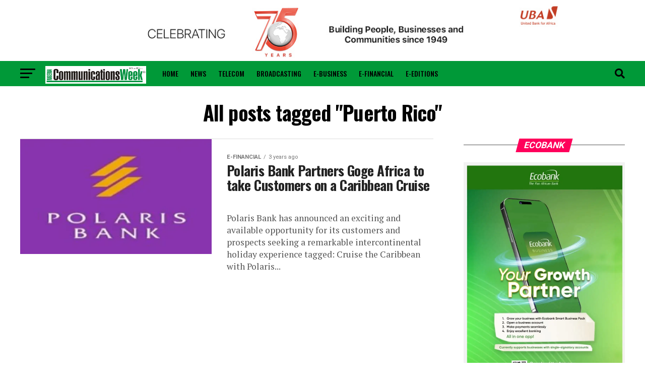

--- FILE ---
content_type: text/html; charset=UTF-8
request_url: https://www.nigeriacommunicationsweek.com.ng/tag/puerto-rico/
body_size: 21075
content:
<!DOCTYPE html><html lang="en-US"><head><meta charset="UTF-8" ><meta name="viewport" id="viewport" content="width=device-width, initial-scale=1.0, maximum-scale=5.0, minimum-scale=1.0, user-scalable=yes" /><link rel="shortcut icon" href="https://nigeriacommunicationsweek.com.ng/wp-content/uploads/2017/09/favicon-32x32.png" /><link rel="pingback" href="https://www.nigeriacommunicationsweek.com.ng/xmlrpc.php" /><meta property="og:description" content="&#8230; ICT News as IT is" /><link media="all" href="https://www.nigeriacommunicationsweek.com.ng/wp-content/cache/autoptimize/css/autoptimize_506c7e3383a8dfbf00aaddb6200b99c2.css" rel="stylesheet"><link media="screen" href="https://www.nigeriacommunicationsweek.com.ng/wp-content/cache/autoptimize/css/autoptimize_065892e82b11b7e2276dab07a3bdf8a3.css" rel="stylesheet"><title>Puerto Rico &#8211; Nigerian CommunicationWeek</title>  <meta name='robots' content='max-image-preview:large' /><link rel='dns-prefetch' href='//stats.wp.com' /><link rel='dns-prefetch' href='//ajax.googleapis.com' /><link rel='dns-prefetch' href='//fonts.googleapis.com' /><link rel='preconnect' href='//i0.wp.com' /><link rel='preconnect' href='//c0.wp.com' /><link rel="alternate" type="application/rss+xml" title="Nigerian CommunicationWeek &raquo; Feed" href="https://www.nigeriacommunicationsweek.com.ng/feed/" /><link rel="alternate" type="application/rss+xml" title="Nigerian CommunicationWeek &raquo; Comments Feed" href="https://www.nigeriacommunicationsweek.com.ng/comments/feed/" /><link rel="alternate" type="application/rss+xml" title="Nigerian CommunicationWeek &raquo; Puerto Rico Tag Feed" href="https://www.nigeriacommunicationsweek.com.ng/tag/puerto-rico/feed/" />  <link rel='stylesheet' id='ql-jquery-ui-css' href='//ajax.googleapis.com/ajax/libs/jqueryui/1.12.1/themes/smoothness/jquery-ui.css?ver=6.8.3' type='text/css' media='all' /><link rel='stylesheet' id='mvp-fonts-css' href='//fonts.googleapis.com/css?family=Roboto%3A300%2C400%2C700%2C900%7COswald%3A400%2C700%7CAdvent+Pro%3A700%7COpen+Sans%3A700%7CAnton%3A400Oswald%3A100%2C200%2C300%2C400%2C500%2C600%2C700%2C800%2C900%7COswald%3A100%2C200%2C300%2C400%2C500%2C600%2C700%2C800%2C900%7CRoboto%3A100%2C200%2C300%2C400%2C500%2C600%2C700%2C800%2C900%7CRoboto%3A100%2C200%2C300%2C400%2C500%2C600%2C700%2C800%2C900%7CPT+Serif%3A100%2C200%2C300%2C400%2C500%2C600%2C700%2C800%2C900%7COswald%3A100%2C200%2C300%2C400%2C500%2C600%2C700%2C800%2C900%26subset%3Dlatin%2Clatin-ext%2Ccyrillic%2Ccyrillic-ext%2Cgreek-ext%2Cgreek%2Cvietnamese%26display%3Dswap' type='text/css' media='all' />   <link rel="https://api.w.org/" href="https://www.nigeriacommunicationsweek.com.ng/wp-json/" /><link rel="alternate" title="JSON" type="application/json" href="https://www.nigeriacommunicationsweek.com.ng/wp-json/wp/v2/tags/37639" /><link rel="EditURI" type="application/rsd+xml" title="RSD" href="https://www.nigeriacommunicationsweek.com.ng/xmlrpc.php?rsd" /><meta name="generator" content="WordPress 6.8.3" />   <meta name="onesignal" content="wordpress-plugin"/>  </head><body class="archive tag tag-puerto-rico tag-37639 wp-embed-responsive wp-theme-zox-news"><div id="mvp-fly-wrap"><div id="mvp-fly-menu-top" class="left relative"><div class="mvp-fly-top-out left relative"><div class="mvp-fly-top-in"><div id="mvp-fly-logo" class="left relative"> <a href="https://www.nigeriacommunicationsweek.com.ng/"><img src="http://nigeriacommunicationsweek.com.ng/wp-content/uploads/2017/09/new-ncw-logo-1.png" alt="Nigerian CommunicationWeek" data-rjs="2" /></a></div></div><div class="mvp-fly-but-wrap mvp-fly-but-menu mvp-fly-but-click"> <span></span> <span></span> <span></span> <span></span></div></div></div><div id="mvp-fly-menu-wrap"><nav class="mvp-fly-nav-menu left relative"><div class="menu-flyout-menu-container"><ul id="menu-flyout-menu" class="menu"><li id="menu-item-51647" class="menu-item menu-item-type-taxonomy menu-item-object-category menu-item-51647"><a href="https://www.nigeriacommunicationsweek.com.ng/category/news/">News</a></li><li id="menu-item-51649" class="menu-item menu-item-type-taxonomy menu-item-object-category menu-item-51649"><a href="https://www.nigeriacommunicationsweek.com.ng/category/telecom/">Telecom</a></li><li id="menu-item-51642" class="menu-item menu-item-type-taxonomy menu-item-object-category menu-item-51642"><a href="https://www.nigeriacommunicationsweek.com.ng/category/broadcasting/">Broadcasting</a></li><li id="menu-item-51643" class="menu-item menu-item-type-taxonomy menu-item-object-category menu-item-51643"><a href="https://www.nigeriacommunicationsweek.com.ng/category/e-business/">E-Business</a></li><li id="menu-item-51644" class="menu-item menu-item-type-taxonomy menu-item-object-category menu-item-51644"><a href="https://www.nigeriacommunicationsweek.com.ng/category/e-financial/">E-Financial</a></li><li id="menu-item-51650" class="menu-item menu-item-type-post_type menu-item-object-page menu-item-51650"><a href="https://www.nigeriacommunicationsweek.com.ng/advertise/">Advertise</a></li><li id="menu-item-51651" class="menu-item menu-item-type-post_type menu-item-object-page menu-item-51651"><a href="https://www.nigeriacommunicationsweek.com.ng/contact-us/">Contact Us</a></li><li id="menu-item-51652" class="menu-item menu-item-type-post_type menu-item-object-page menu-item-51652"><a href="https://www.nigeriacommunicationsweek.com.ng/about-us/">About Us</a></li><li id="menu-item-87912" class="menu-item menu-item-type-post_type menu-item-object-page menu-item-87912"><a href="https://www.nigeriacommunicationsweek.com.ng/privacy-policy/">Privacy Policy</a></li></ul></div></nav></div><div id="mvp-fly-soc-wrap"> <span class="mvp-fly-soc-head">Connect with us</span><ul class="mvp-fly-soc-list left relative"><li><a href="https://web.facebook.com/Nigcommunicationsweek-109340000528870/" target="_blank" class="fab fa-facebook-f"></a></li><li><a href="https://twitter.com/commsweek" target="_blank" class="fab fa-twitter"></a></li><li><a href="https://instagram.com/commsweek" target="_blank" class="fab fa-instagram"></a></li><li><a href="https://www.linkedin.com/in/ncw-nigeria-communicationsweek-b61b4514b/" target="_blank" class="fab fa-linkedin"></a></li></ul></div></div><div id="mvp-site" class="left relative"><div id="mvp-search-wrap"><div id="mvp-search-box"><form method="get" id="searchform" action="https://www.nigeriacommunicationsweek.com.ng/"> <input type="text" name="s" id="s" value="Search" onfocus='if (this.value == "Search") { this.value = ""; }' onblur='if (this.value == "") { this.value = "Search"; }' /> <input type="hidden" id="searchsubmit" value="Search" /></form></div><div class="mvp-search-but-wrap mvp-search-click"> <span></span> <span></span></div></div><div id="mvp-site-wall" class="left relative"><div id="mvp-leader-wrap"> <a href="https://www.ubagroup.com/uba75thanniversary/" target="_blank"> <img style="max-width:970px" src="https://www.nigeriacommunicationsweek.com.ng/wp-content/uploads/2024/06/Trade-728-x-90.jpg"/></a></div><div id="mvp-site-main" class="left relative"><header id="mvp-main-head-wrap" class="left relative"><nav id="mvp-main-nav-wrap" class="left relative"><div id="mvp-main-nav-small" class="left relative"><div id="mvp-main-nav-small-cont" class="left"><div class="mvp-main-box"><div id="mvp-nav-small-wrap"><div class="mvp-nav-small-right-out left"><div class="mvp-nav-small-right-in"><div class="mvp-nav-small-cont left"><div class="mvp-nav-small-left-out right"><div id="mvp-nav-small-left" class="left relative"><div class="mvp-fly-but-wrap mvp-fly-but-click left relative"> <span></span> <span></span> <span></span> <span></span></div></div><div class="mvp-nav-small-left-in"><div class="mvp-nav-small-mid left"><div class="mvp-nav-small-logo left relative"> <a href="https://www.nigeriacommunicationsweek.com.ng/"><img src="http://nigeriacommunicationsweek.com.ng/wp-content/uploads/2017/09/new-ncw-logo-1.png" alt="Nigerian CommunicationWeek" data-rjs="2" /></a><h2 class="mvp-logo-title">Nigerian CommunicationWeek</h2></div><div class="mvp-nav-small-mid-right left"><div class="mvp-nav-menu left"><div class="menu-main-menu-container"><ul id="menu-main-menu" class="menu"><li id="menu-item-51653" class="menu-item menu-item-type-post_type menu-item-object-page menu-item-home menu-item-51653"><a href="https://www.nigeriacommunicationsweek.com.ng/">Home</a></li><li id="menu-item-51331" class="menu-item menu-item-type-taxonomy menu-item-object-category menu-item-51331 mvp-mega-dropdown"><a href="https://www.nigeriacommunicationsweek.com.ng/category/news/">News</a><div class="mvp-mega-dropdown"><div class="mvp-main-box"><ul class="mvp-mega-list"><li><a href="https://www.nigeriacommunicationsweek.com.ng/ngx-unveils-net-zero-plan-for-greener-capital-market/"><div class="mvp-mega-img"><img width="400" height="240" src="https://i0.wp.com/www.nigeriacommunicationsweek.com.ng/wp-content/uploads/2026/01/Nigerian-Exchange-2.jpg?resize=400%2C240&amp;ssl=1" class="attachment-mvp-mid-thumb size-mvp-mid-thumb wp-post-image" alt="" decoding="async" fetchpriority="high" srcset="https://i0.wp.com/www.nigeriacommunicationsweek.com.ng/wp-content/uploads/2026/01/Nigerian-Exchange-2.jpg?resize=590%2C354&amp;ssl=1 590w, https://i0.wp.com/www.nigeriacommunicationsweek.com.ng/wp-content/uploads/2026/01/Nigerian-Exchange-2.jpg?resize=400%2C240&amp;ssl=1 400w, https://i0.wp.com/www.nigeriacommunicationsweek.com.ng/wp-content/uploads/2026/01/Nigerian-Exchange-2.jpg?zoom=2&amp;resize=400%2C240&amp;ssl=1 800w" sizes="(max-width: 400px) 100vw, 400px" /></div><p>NGX Unveils Net-Zero Plan for Greener Capital Market</p></a></li><li><a href="https://www.nigeriacommunicationsweek.com.ng/nigeria-off-eu-high-risk-money-laundering-list-in-major-financial-win/"><div class="mvp-mega-img"><img width="400" height="240" src="https://i0.wp.com/www.nigeriacommunicationsweek.com.ng/wp-content/uploads/2026/01/NFIU-2.jpg?resize=400%2C240&amp;ssl=1" class="attachment-mvp-mid-thumb size-mvp-mid-thumb wp-post-image" alt="" decoding="async" srcset="https://i0.wp.com/www.nigeriacommunicationsweek.com.ng/wp-content/uploads/2026/01/NFIU-2.jpg?resize=590%2C354&amp;ssl=1 590w, https://i0.wp.com/www.nigeriacommunicationsweek.com.ng/wp-content/uploads/2026/01/NFIU-2.jpg?resize=400%2C240&amp;ssl=1 400w, https://i0.wp.com/www.nigeriacommunicationsweek.com.ng/wp-content/uploads/2026/01/NFIU-2.jpg?zoom=2&amp;resize=400%2C240&amp;ssl=1 800w" sizes="(max-width: 400px) 100vw, 400px" /></div><p>Nigeria Off EU High-Risk Money Laundering List in Major Financial Win</p></a></li><li><a href="https://www.nigeriacommunicationsweek.com.ng/fg-directs-banks-fintechs-to-remit-vat-on-service-fees/"><div class="mvp-mega-img"><img width="400" height="240" src="https://i0.wp.com/www.nigeriacommunicationsweek.com.ng/wp-content/uploads/2026/01/President-Ahmed-Bola-Tinubu.jpg?resize=400%2C240&amp;ssl=1" class="attachment-mvp-mid-thumb size-mvp-mid-thumb wp-post-image" alt="" decoding="async" srcset="https://i0.wp.com/www.nigeriacommunicationsweek.com.ng/wp-content/uploads/2026/01/President-Ahmed-Bola-Tinubu.jpg?resize=590%2C354&amp;ssl=1 590w, https://i0.wp.com/www.nigeriacommunicationsweek.com.ng/wp-content/uploads/2026/01/President-Ahmed-Bola-Tinubu.jpg?resize=400%2C240&amp;ssl=1 400w" sizes="(max-width: 400px) 100vw, 400px" /></div><p>FG Directs Banks, Fintechs to Remit VAT on Service Fees</p></a></li><li><a href="https://www.nigeriacommunicationsweek.com.ng/moniepoint-launches-second-cohort-of-dreamdevs-initiative-to-double-down-on-africas-tech-talent-pipeline/"><div class="mvp-mega-img"><img width="400" height="240" src="https://i0.wp.com/www.nigeriacommunicationsweek.com.ng/wp-content/uploads/2026/01/Cohoort-1-Grads.jpg?resize=400%2C240&amp;ssl=1" class="attachment-mvp-mid-thumb size-mvp-mid-thumb wp-post-image" alt="" decoding="async" srcset="https://i0.wp.com/www.nigeriacommunicationsweek.com.ng/wp-content/uploads/2026/01/Cohoort-1-Grads.jpg?resize=590%2C354&amp;ssl=1 590w, https://i0.wp.com/www.nigeriacommunicationsweek.com.ng/wp-content/uploads/2026/01/Cohoort-1-Grads.jpg?resize=400%2C240&amp;ssl=1 400w" sizes="(max-width: 400px) 100vw, 400px" /></div><p>Moniepoint Launches Second Cohort of DreamDevs Initiative to Double Down on Africa’s Tech Talent Pipeline</p></a></li><li><a href="https://www.nigeriacommunicationsweek.com.ng/nigeria-others-lag-behind-as-egypt-tops-africa-in-ai-readiness/"><div class="mvp-mega-img"><img width="400" height="240" src="https://i0.wp.com/www.nigeriacommunicationsweek.com.ng/wp-content/uploads/2025/10/Artificial-Intelligence.jpg?resize=400%2C240&amp;ssl=1" class="attachment-mvp-mid-thumb size-mvp-mid-thumb wp-post-image" alt="" decoding="async" srcset="https://i0.wp.com/www.nigeriacommunicationsweek.com.ng/wp-content/uploads/2025/10/Artificial-Intelligence.jpg?resize=590%2C352&amp;ssl=1 590w, https://i0.wp.com/www.nigeriacommunicationsweek.com.ng/wp-content/uploads/2025/10/Artificial-Intelligence.jpg?resize=400%2C240&amp;ssl=1 400w" sizes="(max-width: 400px) 100vw, 400px" /></div><p>Nigeria, Others Lag Behind as Egypt Tops Africa in AI Readiness</p></a></li></ul></div></div></li><li id="menu-item-51332" class="menu-item menu-item-type-taxonomy menu-item-object-category menu-item-51332 mvp-mega-dropdown"><a href="https://www.nigeriacommunicationsweek.com.ng/category/telecom/">Telecom</a><div class="mvp-mega-dropdown"><div class="mvp-main-box"><ul class="mvp-mega-list"><li><a href="https://www.nigeriacommunicationsweek.com.ng/study-shows-blocks-in-telegram-are-pushing-the-underground-out/"><div class="mvp-mega-img"><img width="400" height="240" src="https://i0.wp.com/www.nigeriacommunicationsweek.com.ng/wp-content/uploads/2026/01/Kaspersky-logo.png?resize=400%2C240&amp;ssl=1" class="attachment-mvp-mid-thumb size-mvp-mid-thumb wp-post-image" alt="" decoding="async" /></div><p>Study Shows Blocks in Telegram are Pushing the Underground Out</p></a></li><li><a href="https://www.nigeriacommunicationsweek.com.ng/galaxy-backbone-marks-two-decades-of-powering-nigerias-digital-evolution/"><div class="mvp-mega-img"><img width="400" height="240" src="https://i0.wp.com/www.nigeriacommunicationsweek.com.ng/wp-content/uploads/2026/01/Prof.-Ibrahim-A-Adeyanju-MD-Galaxy-Backbone.jpeg?resize=400%2C240&amp;ssl=1" class="attachment-mvp-mid-thumb size-mvp-mid-thumb wp-post-image" alt="" decoding="async" srcset="https://i0.wp.com/www.nigeriacommunicationsweek.com.ng/wp-content/uploads/2026/01/Prof.-Ibrahim-A-Adeyanju-MD-Galaxy-Backbone.jpeg?resize=590%2C352&amp;ssl=1 590w, https://i0.wp.com/www.nigeriacommunicationsweek.com.ng/wp-content/uploads/2026/01/Prof.-Ibrahim-A-Adeyanju-MD-Galaxy-Backbone.jpeg?resize=400%2C240&amp;ssl=1 400w" sizes="(max-width: 400px) 100vw, 400px" /></div><p>Galaxy Backbone Marks Two Decades of Powering Nigeria’s Digital Evolution</p></a></li><li><a href="https://www.nigeriacommunicationsweek.com.ng/galaxy-backbone-marks-20-years-tops-fg-website-scorecard/"><div class="mvp-mega-img"><img width="400" height="240" src="https://i0.wp.com/www.nigeriacommunicationsweek.com.ng/wp-content/uploads/2025/06/Galaxy-Backbone-Logo.jpg?resize=400%2C240&amp;ssl=1" class="attachment-mvp-mid-thumb size-mvp-mid-thumb wp-post-image" alt="" decoding="async" /></div><p>Galaxy Backbone Marks 20 Years, Tops FG Website Scorecard</p></a></li><li><a href="https://www.nigeriacommunicationsweek.com.ng/vodacom-crowned-africas-top-employer-3rd-year-running-on-innovation-ethical-ai/"><div class="mvp-mega-img"><img width="400" height="240" src="https://i0.wp.com/www.nigeriacommunicationsweek.com.ng/wp-content/uploads/2026/01/Vodacom-2.jpg?resize=400%2C240&amp;ssl=1" class="attachment-mvp-mid-thumb size-mvp-mid-thumb wp-post-image" alt="" decoding="async" srcset="https://i0.wp.com/www.nigeriacommunicationsweek.com.ng/wp-content/uploads/2026/01/Vodacom-2.jpg?resize=590%2C354&amp;ssl=1 590w, https://i0.wp.com/www.nigeriacommunicationsweek.com.ng/wp-content/uploads/2026/01/Vodacom-2.jpg?resize=400%2C240&amp;ssl=1 400w, https://i0.wp.com/www.nigeriacommunicationsweek.com.ng/wp-content/uploads/2026/01/Vodacom-2.jpg?zoom=2&amp;resize=400%2C240&amp;ssl=1 800w" sizes="(max-width: 400px) 100vw, 400px" /></div><p>Vodacom Crowned Africa&#8217;s Top Employer 3rd Year Running on Innovation, Ethical AI</p></a></li><li><a href="https://www.nigeriacommunicationsweek.com.ng/glo-unveils-immersive-gaming-experience-travel-saga/"><div class="mvp-mega-img"><img width="400" height="240" src="https://i0.wp.com/www.nigeriacommunicationsweek.com.ng/wp-content/uploads/2025/12/Glo-image.jpg?resize=400%2C240&amp;ssl=1" class="attachment-mvp-mid-thumb size-mvp-mid-thumb wp-post-image" alt="" decoding="async" /></div><p>Glo Unveils Immersive Gaming Experience, Travel Saga</p></a></li></ul></div></div></li><li id="menu-item-51334" class="menu-item menu-item-type-taxonomy menu-item-object-category menu-item-51334 mvp-mega-dropdown"><a href="https://www.nigeriacommunicationsweek.com.ng/category/broadcasting/">Broadcasting</a><div class="mvp-mega-dropdown"><div class="mvp-main-box"><ul class="mvp-mega-list"><li><a href="https://www.nigeriacommunicationsweek.com.ng/us-invests-115m-in-counter-drone-tech-for-world-cup-security/"><div class="mvp-mega-img"><img width="400" height="240" src="https://i0.wp.com/www.nigeriacommunicationsweek.com.ng/wp-content/uploads/2026/01/Drone-2.jpg?resize=400%2C240&amp;ssl=1" class="attachment-mvp-mid-thumb size-mvp-mid-thumb wp-post-image" alt="" decoding="async" srcset="https://i0.wp.com/www.nigeriacommunicationsweek.com.ng/wp-content/uploads/2026/01/Drone-2.jpg?resize=590%2C354&amp;ssl=1 590w, https://i0.wp.com/www.nigeriacommunicationsweek.com.ng/wp-content/uploads/2026/01/Drone-2.jpg?resize=400%2C240&amp;ssl=1 400w, https://i0.wp.com/www.nigeriacommunicationsweek.com.ng/wp-content/uploads/2026/01/Drone-2.jpg?zoom=2&amp;resize=400%2C240&amp;ssl=1 800w" sizes="(max-width: 400px) 100vw, 400px" /></div><p>US invests $115m in counter-drone tech for World Cup security</p></a></li><li><a href="https://www.nigeriacommunicationsweek.com.ng/youth-talent-takes-center-stage-as-t2-ignites-high-octane-rap-battles-carnival-calabar/"><div class="mvp-mega-img"><img width="400" height="240" src="https://i0.wp.com/www.nigeriacommunicationsweek.com.ng/wp-content/uploads/2026/01/T2-at-Calabar-Carnival.jpg?resize=400%2C240&amp;ssl=1" class="attachment-mvp-mid-thumb size-mvp-mid-thumb wp-post-image" alt="" decoding="async" srcset="https://i0.wp.com/www.nigeriacommunicationsweek.com.ng/wp-content/uploads/2026/01/T2-at-Calabar-Carnival.jpg?resize=590%2C353&amp;ssl=1 590w, https://i0.wp.com/www.nigeriacommunicationsweek.com.ng/wp-content/uploads/2026/01/T2-at-Calabar-Carnival.jpg?resize=400%2C240&amp;ssl=1 400w" sizes="(max-width: 400px) 100vw, 400px" /></div><p>Youth Talent Takes Center Stage as T2 Ignites High-Octane Rap Battles @ Carnival Calabar</p></a></li><li><a href="https://www.nigeriacommunicationsweek.com.ng/aig-imoukhuede-foundation-wrapped-up-2025-with-real-change-in-governance-health-media-across-africa/"><div class="mvp-mega-img"><img width="400" height="240" src="https://i0.wp.com/www.nigeriacommunicationsweek.com.ng/wp-content/uploads/2026/01/Emily-Aig-Imoukhuede-2.jpg?resize=400%2C240&amp;ssl=1" class="attachment-mvp-mid-thumb size-mvp-mid-thumb wp-post-image" alt="" decoding="async" srcset="https://i0.wp.com/www.nigeriacommunicationsweek.com.ng/wp-content/uploads/2026/01/Emily-Aig-Imoukhuede-2.jpg?resize=590%2C354&amp;ssl=1 590w, https://i0.wp.com/www.nigeriacommunicationsweek.com.ng/wp-content/uploads/2026/01/Emily-Aig-Imoukhuede-2.jpg?resize=400%2C240&amp;ssl=1 400w, https://i0.wp.com/www.nigeriacommunicationsweek.com.ng/wp-content/uploads/2026/01/Emily-Aig-Imoukhuede-2.jpg?zoom=2&amp;resize=400%2C240&amp;ssl=1 800w" sizes="(max-width: 400px) 100vw, 400px" /></div><p>Aig-Imoukhuede Foundation Wrapped Up 2025 with Real Change in Governance, Health, Media Across Africa</p></a></li><li><a href="https://www.nigeriacommunicationsweek.com.ng/showmax-unlocks-easier-payments-for-nigerian-subscribers-via-baxi/"><div class="mvp-mega-img"><img width="400" height="240" src="https://i0.wp.com/www.nigeriacommunicationsweek.com.ng/wp-content/uploads/2026/01/Showmax-Baxi-payment.jpg?resize=400%2C240&amp;ssl=1" class="attachment-mvp-mid-thumb size-mvp-mid-thumb wp-post-image" alt="" decoding="async" srcset="https://i0.wp.com/www.nigeriacommunicationsweek.com.ng/wp-content/uploads/2026/01/Showmax-Baxi-payment.jpg?resize=590%2C354&amp;ssl=1 590w, https://i0.wp.com/www.nigeriacommunicationsweek.com.ng/wp-content/uploads/2026/01/Showmax-Baxi-payment.jpg?resize=400%2C240&amp;ssl=1 400w" sizes="(max-width: 400px) 100vw, 400px" /></div><p>Showmax Unlocks Easier Payments for Nigerian Subscribers via Baxi</p></a></li><li><a href="https://www.nigeriacommunicationsweek.com.ng/dstv-offers-instant-package-upgrade-for-customers-from-january-to-february/"><div class="mvp-mega-img"><img width="400" height="240" src="https://i0.wp.com/www.nigeriacommunicationsweek.com.ng/wp-content/uploads/2026/01/DStv-Weve-Got-You-2.jpg?resize=400%2C240&amp;ssl=1" class="attachment-mvp-mid-thumb size-mvp-mid-thumb wp-post-image" alt="" decoding="async" srcset="https://i0.wp.com/www.nigeriacommunicationsweek.com.ng/wp-content/uploads/2026/01/DStv-Weve-Got-You-2.jpg?resize=590%2C354&amp;ssl=1 590w, https://i0.wp.com/www.nigeriacommunicationsweek.com.ng/wp-content/uploads/2026/01/DStv-Weve-Got-You-2.jpg?resize=400%2C240&amp;ssl=1 400w, https://i0.wp.com/www.nigeriacommunicationsweek.com.ng/wp-content/uploads/2026/01/DStv-Weve-Got-You-2.jpg?zoom=2&amp;resize=400%2C240&amp;ssl=1 800w" sizes="(max-width: 400px) 100vw, 400px" /></div><p>DStv Offers Instant Package Upgrade for Customers from January to February</p></a></li></ul></div></div></li><li id="menu-item-51330" class="menu-item menu-item-type-taxonomy menu-item-object-category menu-item-51330 mvp-mega-dropdown"><a href="https://www.nigeriacommunicationsweek.com.ng/category/e-business/">E-Business</a><div class="mvp-mega-dropdown"><div class="mvp-main-box"><ul class="mvp-mega-list"><li><a href="https://www.nigeriacommunicationsweek.com.ng/nigeria-targeted-with-4622-cyber-attacks-per-week-in-december-2025/"><div class="mvp-mega-img"><img width="400" height="240" src="https://i0.wp.com/www.nigeriacommunicationsweek.com.ng/wp-content/uploads/2026/01/cyber-attack-image-2.jpg?resize=400%2C240&amp;ssl=1" class="attachment-mvp-mid-thumb size-mvp-mid-thumb wp-post-image" alt="" decoding="async" /></div><p>Nigeria Targeted with 4,622 Cyber-attacks Per Week in December 2025</p></a></li><li><a href="https://www.nigeriacommunicationsweek.com.ng/half-of-global-companies-build-socs-to-enhance-cybersecurity-with-a-focus-on-human-expertise/"><div class="mvp-mega-img"><img width="400" height="240" src="https://i0.wp.com/www.nigeriacommunicationsweek.com.ng/wp-content/uploads/2023/10/Cybersecurity-image.png?resize=400%2C240&amp;ssl=1" class="attachment-mvp-mid-thumb size-mvp-mid-thumb wp-post-image" alt="" decoding="async" /></div><p>Half of Global Companies Build SOCs to Enhance Cybersecurity, with a Focus on Human Expertise</p></a></li><li><a href="https://www.nigeriacommunicationsweek.com.ng/nigerian-terra-industries-secures-11-8m-for-expansion/"><div class="mvp-mega-img"><img width="400" height="240" src="https://i0.wp.com/www.nigeriacommunicationsweek.com.ng/wp-content/uploads/2026/01/Terra-Industries-Logo.png?resize=400%2C240&amp;ssl=1" class="attachment-mvp-mid-thumb size-mvp-mid-thumb wp-post-image" alt="" decoding="async" srcset="https://i0.wp.com/www.nigeriacommunicationsweek.com.ng/wp-content/uploads/2026/01/Terra-Industries-Logo.png?resize=590%2C354&amp;ssl=1 590w, https://i0.wp.com/www.nigeriacommunicationsweek.com.ng/wp-content/uploads/2026/01/Terra-Industries-Logo.png?resize=400%2C240&amp;ssl=1 400w" sizes="(max-width: 400px) 100vw, 400px" /></div><p>Nigerian Terra Industries Secures $11.8m for Expansion</p></a></li><li><a href="https://www.nigeriacommunicationsweek.com.ng/cybersecurity-firm-warns-telecom-threats-from-2025-will-carry-into-2026-as-new-technology-adds-new-risk/"><div class="mvp-mega-img"><img width="400" height="240" src="https://i0.wp.com/www.nigeriacommunicationsweek.com.ng/wp-content/uploads/2026/01/cybercriminal.jpg?resize=400%2C240&amp;ssl=1" class="attachment-mvp-mid-thumb size-mvp-mid-thumb wp-post-image" alt="" decoding="async" srcset="https://i0.wp.com/www.nigeriacommunicationsweek.com.ng/wp-content/uploads/2026/01/cybercriminal.jpg?resize=590%2C354&amp;ssl=1 590w, https://i0.wp.com/www.nigeriacommunicationsweek.com.ng/wp-content/uploads/2026/01/cybercriminal.jpg?resize=400%2C240&amp;ssl=1 400w" sizes="(max-width: 400px) 100vw, 400px" /></div><p>Kaspersky Warns Telecom Threats from 2025 will Carry into 2026 as New Technology Adds New Risk</p></a></li><li><a href="https://www.nigeriacommunicationsweek.com.ng/study-reveals-88-5-of-phishing-attacks-focus-on-stealing-account-credentials/"><div class="mvp-mega-img"><img width="400" height="240" src="https://i0.wp.com/www.nigeriacommunicationsweek.com.ng/wp-content/uploads/2026/01/Phishing-image.jpg?resize=400%2C240&amp;ssl=1" class="attachment-mvp-mid-thumb size-mvp-mid-thumb wp-post-image" alt="" decoding="async" srcset="https://i0.wp.com/www.nigeriacommunicationsweek.com.ng/wp-content/uploads/2026/01/Phishing-image.jpg?resize=590%2C354&amp;ssl=1 590w, https://i0.wp.com/www.nigeriacommunicationsweek.com.ng/wp-content/uploads/2026/01/Phishing-image.jpg?resize=400%2C240&amp;ssl=1 400w" sizes="(max-width: 400px) 100vw, 400px" /></div><p>Study Reveals 88.5% of Phishing Attacks Focus on Stealing Account Credentials</p></a></li></ul></div></div></li><li id="menu-item-51333" class="menu-item menu-item-type-taxonomy menu-item-object-category menu-item-51333 mvp-mega-dropdown"><a href="https://www.nigeriacommunicationsweek.com.ng/category/e-financial/">E-Financial</a><div class="mvp-mega-dropdown"><div class="mvp-main-box"><ul class="mvp-mega-list"><li><a href="https://www.nigeriacommunicationsweek.com.ng/sec-hikes-minimum-capital-requirements-for-market-operators-after-a-decade/"><div class="mvp-mega-img"><img width="400" height="240" src="https://i0.wp.com/www.nigeriacommunicationsweek.com.ng/wp-content/uploads/2026/01/Emomotimi-Agama-DG-SEC.jpg?resize=400%2C240&amp;ssl=1" class="attachment-mvp-mid-thumb size-mvp-mid-thumb wp-post-image" alt="" decoding="async" srcset="https://i0.wp.com/www.nigeriacommunicationsweek.com.ng/wp-content/uploads/2026/01/Emomotimi-Agama-DG-SEC.jpg?resize=590%2C354&amp;ssl=1 590w, https://i0.wp.com/www.nigeriacommunicationsweek.com.ng/wp-content/uploads/2026/01/Emomotimi-Agama-DG-SEC.jpg?resize=400%2C240&amp;ssl=1 400w" sizes="(max-width: 400px) 100vw, 400px" /></div><p>SEC Hikes Minimum Capital Requirements for Market Operators After a Decade</p></a></li><li><a href="https://www.nigeriacommunicationsweek.com.ng/sec-partners-police-in-nationwide-crackdown-on-ponzi-schemes-crypto-frauds/"><div class="mvp-mega-img"><img width="400" height="240" src="https://i0.wp.com/www.nigeriacommunicationsweek.com.ng/wp-content/uploads/2021/10/Ponzi-Scheme.jpg?resize=400%2C240&amp;ssl=1" class="attachment-mvp-mid-thumb size-mvp-mid-thumb wp-post-image" alt="" decoding="async" /></div><p>SEC Partners Police in Nationwide Crackdown on Ponzi Schemes, Crypto Frauds</p></a></li><li><a href="https://www.nigeriacommunicationsweek.com.ng/paystack-expands-beyond-payments-into-banking/"><div class="mvp-mega-img"><img width="400" height="240" src="https://i0.wp.com/www.nigeriacommunicationsweek.com.ng/wp-content/uploads/2026/01/Paystack-logo.png?resize=400%2C240&amp;ssl=1" class="attachment-mvp-mid-thumb size-mvp-mid-thumb wp-post-image" alt="" decoding="async" srcset="https://i0.wp.com/www.nigeriacommunicationsweek.com.ng/wp-content/uploads/2026/01/Paystack-logo.png?resize=590%2C354&amp;ssl=1 590w, https://i0.wp.com/www.nigeriacommunicationsweek.com.ng/wp-content/uploads/2026/01/Paystack-logo.png?resize=400%2C240&amp;ssl=1 400w" sizes="(max-width: 400px) 100vw, 400px" /></div><p>Paystack Expands Beyond Payments into Banking</p></a></li><li><a href="https://www.nigeriacommunicationsweek.com.ng/fg-halts-tax-guidelines-amid-uncertainty-over-final-laws-oyedele/"><div class="mvp-mega-img"><img width="400" height="240" src="https://i0.wp.com/www.nigeriacommunicationsweek.com.ng/wp-content/uploads/2025/10/Taiwo-Oyadele-chairman-Tax-Reforms-Committee.jpg?resize=400%2C240&amp;ssl=1" class="attachment-mvp-mid-thumb size-mvp-mid-thumb wp-post-image" alt="" decoding="async" /></div><p>FG Halts Tax Guidelines Amid Uncertainty Over Final Laws – Oyedele</p></a></li><li><a href="https://www.nigeriacommunicationsweek.com.ng/paystack-makes-strategic-entry-into-banking-with-ladder-microfinance-bank-purchase/"><div class="mvp-mega-img"><img width="400" height="240" src="https://i0.wp.com/www.nigeriacommunicationsweek.com.ng/wp-content/uploads/2026/01/Paystack-Microfinance-Bank-Paystack-MFB-2.jpg?resize=400%2C240&amp;ssl=1" class="attachment-mvp-mid-thumb size-mvp-mid-thumb wp-post-image" alt="" decoding="async" srcset="https://i0.wp.com/www.nigeriacommunicationsweek.com.ng/wp-content/uploads/2026/01/Paystack-Microfinance-Bank-Paystack-MFB-2.jpg?resize=590%2C354&amp;ssl=1 590w, https://i0.wp.com/www.nigeriacommunicationsweek.com.ng/wp-content/uploads/2026/01/Paystack-Microfinance-Bank-Paystack-MFB-2.jpg?resize=400%2C240&amp;ssl=1 400w, https://i0.wp.com/www.nigeriacommunicationsweek.com.ng/wp-content/uploads/2026/01/Paystack-Microfinance-Bank-Paystack-MFB-2.jpg?zoom=2&amp;resize=400%2C240&amp;ssl=1 800w" sizes="(max-width: 400px) 100vw, 400px" /></div><p>Paystack Buys Microfinance Bank, Enters Nigeria Banking Arena</p></a></li></ul></div></div></li><li id="menu-item-74114" class="animated bounce delay6 duration5 infinite menu-item menu-item-type-custom menu-item-object-custom menu-item-74114"><a href="https://nigeriacommunicationsweek.com.ng/catalogue/">E-Editions</a></li></ul></div></div></div></div></div></div></div></div><div id="mvp-nav-small-right" class="right relative"> <span class="mvp-nav-search-but fa fa-search fa-2 mvp-search-click"></span></div></div></div></div></div></div></nav></header><div id="mvp-main-body-wrap" class="left relative"><div class="mvp-main-blog-wrap left relative"><div class="mvp-main-box"><div class="mvp-main-blog-cont left relative"><header id="mvp-post-head" class="left relative"><h1 class="mvp-post-title left entry-title" itemprop="headline">All posts tagged "Puerto Rico"</h1></header><div class="mvp-main-blog-out left relative"><div class="mvp-main-blog-in"><div class="mvp-main-blog-body left relative"><ul class="mvp-blog-story-list left relative infinite-content"><li class="mvp-blog-story-wrap left relative infinite-post"> <a href="https://www.nigeriacommunicationsweek.com.ng/polaris-bank-partners-goge-africa-to-take-customers-on-a-caribbean-cruise/" rel="bookmark"><div class="mvp-blog-story-out relative"><div class="mvp-blog-story-img left relative"> <img width="624" height="354" src="https://i0.wp.com/www.nigeriacommunicationsweek.com.ng/wp-content/uploads/2022/12/Polaris-Bank-Logo.jpg?resize=624%2C354&amp;ssl=1" class="mvp-big-img wp-post-image" alt="" decoding="async" loading="lazy" srcset="https://i0.wp.com/www.nigeriacommunicationsweek.com.ng/wp-content/uploads/2022/12/Polaris-Bank-Logo.jpg?w=624&amp;ssl=1 624w, https://i0.wp.com/www.nigeriacommunicationsweek.com.ng/wp-content/uploads/2022/12/Polaris-Bank-Logo.jpg?resize=300%2C170&amp;ssl=1 300w" sizes="auto, (max-width: 624px) 100vw, 624px" /> <img width="400" height="240" src="https://i0.wp.com/www.nigeriacommunicationsweek.com.ng/wp-content/uploads/2022/12/Polaris-Bank-Logo.jpg?resize=400%2C240&amp;ssl=1" class="mvp-reg-img wp-post-image" alt="" decoding="async" loading="lazy" srcset="https://i0.wp.com/www.nigeriacommunicationsweek.com.ng/wp-content/uploads/2022/12/Polaris-Bank-Logo.jpg?resize=590%2C354&amp;ssl=1 590w, https://i0.wp.com/www.nigeriacommunicationsweek.com.ng/wp-content/uploads/2022/12/Polaris-Bank-Logo.jpg?resize=400%2C240&amp;ssl=1 400w" sizes="auto, (max-width: 400px) 100vw, 400px" /> <img width="80" height="80" src="https://i0.wp.com/www.nigeriacommunicationsweek.com.ng/wp-content/uploads/2022/12/Polaris-Bank-Logo.jpg?resize=80%2C80&amp;ssl=1" class="mvp-mob-img wp-post-image" alt="" decoding="async" loading="lazy" srcset="https://i0.wp.com/www.nigeriacommunicationsweek.com.ng/wp-content/uploads/2022/12/Polaris-Bank-Logo.jpg?resize=150%2C150&amp;ssl=1 150w, https://i0.wp.com/www.nigeriacommunicationsweek.com.ng/wp-content/uploads/2022/12/Polaris-Bank-Logo.jpg?resize=80%2C80&amp;ssl=1 80w, https://i0.wp.com/www.nigeriacommunicationsweek.com.ng/wp-content/uploads/2022/12/Polaris-Bank-Logo.jpg?zoom=3&amp;resize=80%2C80&amp;ssl=1 240w" sizes="auto, (max-width: 80px) 100vw, 80px" /></div><div class="mvp-blog-story-in"><div class="mvp-blog-story-text left relative"><div class="mvp-cat-date-wrap left relative"> <span class="mvp-cd-cat left relative">E-Financial</span><span class="mvp-cd-date left relative">3 years ago</span></div><h2>Polaris Bank Partners Goge Africa to take Customers on a Caribbean Cruise  </h2><p>Polaris Bank has announced an exciting and available opportunity for its customers and prospects seeking a remarkable intercontinental holiday experience tagged: Cruise the Caribbean with Polaris...</p></div></div></div> </a></li></ul><div class="mvp-inf-more-wrap left relative"><div class="mvp-nav-links"></div></div></div></div><div id="mvp-side-wrap" class="left relative theiaStickySidebar"><section id="adrotate_widgets-43" class="mvp-side-widget adrotate_widgets"><div class="mvp-widget-home-head"><h4 class="mvp-widget-home-title"><span class="mvp-widget-home-title">ecobank</span></h4></div><div class="a-single a-31"><a href="https://www.ecobank.com/"><img src="https://i0.wp.com/www.nigeriacommunicationsweek.com.ng/wp-content/uploads/2025/08/ecobank.jpeg?ssl=1" /></a></div></section><section id="adrotate_widgets-42" class="mvp-side-widget adrotate_widgets"></section><section id="adrotate_widgets-26" class="mvp-side-widget adrotate_widgets"></section><section id="adrotate_widgets-31" class="mvp-side-widget adrotate_widgets"></section><section id="adrotate_widgets-36" class="mvp-side-widget adrotate_widgets"></section><section id="media_video-3" class="mvp-side-widget widget_media_video"><div class="mvp-widget-home-head"><h4 class="mvp-widget-home-title"><span class="mvp-widget-home-title">Latest Videos</span></h4></div><div style="width:100%;" class="wp-video"><!--[if lt IE 9]><script data-jetpack-boost="ignore">document.createElement('video');</script><![endif]--><video class="wp-video-shortcode" id="video-116233-1" preload="metadata" controls="controls"><source type="video/youtube" src="https://www.youtube.com/watch?v=WwFtoSd-YC4&#038;_=1" /><a href="https://www.youtube.com/watch?v=WwFtoSd-YC4">https://www.youtube.com/watch?v=WwFtoSd-YC4</a></video></div></section></div></div></div></div></div></div><footer id="mvp-foot-wrap" class="left relative"><div id="mvp-foot-top" class="left relative"><div class="mvp-main-box"><div id="mvp-foot-logo" class="left relative"> <a href="https://www.nigeriacommunicationsweek.com.ng/"><img src="http://nigeriacommunicationsweek.com.ng/wp-content/uploads/2017/09/new-ncw-logo-2.png" alt="Nigerian CommunicationWeek" data-rjs="2" /></a></div><div id="mvp-foot-soc" class="left relative"><ul class="mvp-foot-soc-list left relative"><li><a href="https://web.facebook.com/Nigcommunicationsweek-109340000528870/" target="_blank" class="fab fa-facebook-f"></a></li><li><a href="https://twitter.com/commsweek" target="_blank" class="fab fa-twitter"></a></li><li><a href="https://instagram.com/commsweek" target="_blank" class="fab fa-instagram"></a></li><li><a href="https://www.linkedin.com/in/ncw-nigeria-communicationsweek-b61b4514b/" target="_blank" class="fab fa-linkedin"></a></li></ul></div><div id="mvp-foot-menu-wrap" class="left relative"><div id="mvp-foot-menu" class="left relative"></div></div></div></div><div id="mvp-foot-bot" class="left relative"><div class="mvp-main-box"><div id="mvp-foot-copy" class="left relative"><p>Copyright © 2025 Communication Week Media Limited.</p></div></div></div></footer></div></div></div><div class="mvp-fly-top back-to-top"> <i class="fa fa-angle-up fa-3"></i></div><div class="mvp-fly-fade mvp-fly-but-click"></div>   <div data-theiaStickySidebar-sidebarSelector='"#mvp-side-wrap,.mvp-feat1-right-wrap,.mvp-post-soc-wrap,.mvp-flex-side-wrap"'
 data-theiaStickySidebar-options='{"containerSelector":"","additionalMarginTop":120,"additionalMarginBottom":20,"updateSidebarHeight":false,"minWidth":1004,"sidebarBehavior":"modern","disableOnResponsiveLayouts":true}'></div> <script data-jetpack-boost="ignore" type="importmap" id="wp-importmap">{"imports":{"@wordpress\/interactivity":"https:\/\/www.nigeriacommunicationsweek.com.ng\/wp-includes\/js\/dist\/script-modules\/interactivity\/debug.js?ver=beb31ebdbe898d3dd230"}}</script>  <link rel="modulepreload" href="https://www.nigeriacommunicationsweek.com.ng/wp-includes/js/dist/script-modules/interactivity/debug.js?ver=beb31ebdbe898d3dd230" id="@wordpress/interactivity-js-modulepreload"><script data-jetpack-boost="ignore" type="application/json" id="wp-script-module-data-@wordpress/interactivity">{"config":{"jetpack/form":{"error_types":{"is_required":"This field is required.","invalid_form_empty":"The form you are trying to submit is empty.","invalid_form":"Please fill out the form correctly."}}}}</script>         <script type="text/javascript">window.JetpackScriptData = {"site":{"icon":"","title":"Nigerian CommunicationWeek","host":"unknown","is_wpcom_platform":false}};</script><script type="text/javascript">window._wpemojiSettings = {"baseUrl":"https:\/\/s.w.org\/images\/core\/emoji\/16.0.1\/72x72\/","ext":".png","svgUrl":"https:\/\/s.w.org\/images\/core\/emoji\/16.0.1\/svg\/","svgExt":".svg","source":{"wpemoji":"https:\/\/www.nigeriacommunicationsweek.com.ng\/wp-includes\/js\/wp-emoji.js?ver=6.8.3","twemoji":"https:\/\/www.nigeriacommunicationsweek.com.ng\/wp-includes\/js\/twemoji.js?ver=6.8.3"}};
/**
 * @output wp-includes/js/wp-emoji-loader.js
 */

/**
 * Emoji Settings as exported in PHP via _print_emoji_detection_script().
 * @typedef WPEmojiSettings
 * @type {object}
 * @property {?object} source
 * @property {?string} source.concatemoji
 * @property {?string} source.twemoji
 * @property {?string} source.wpemoji
 * @property {?boolean} DOMReady
 * @property {?Function} readyCallback
 */

/**
 * Support tests.
 * @typedef SupportTests
 * @type {object}
 * @property {?boolean} flag
 * @property {?boolean} emoji
 */

/**
 * IIFE to detect emoji support and load Twemoji if needed.
 *
 * @param {Window} window
 * @param {Document} document
 * @param {WPEmojiSettings} settings
 */
( function wpEmojiLoader( window, document, settings ) {
	if ( typeof Promise === 'undefined' ) {
		return;
	}

	var sessionStorageKey = 'wpEmojiSettingsSupports';
	var tests = [ 'flag', 'emoji' ];

	/**
	 * Checks whether the browser supports offloading to a Worker.
	 *
	 * @since 6.3.0
	 *
	 * @private
	 *
	 * @returns {boolean}
	 */
	function supportsWorkerOffloading() {
		return (
			typeof Worker !== 'undefined' &&
			typeof OffscreenCanvas !== 'undefined' &&
			typeof URL !== 'undefined' &&
			URL.createObjectURL &&
			typeof Blob !== 'undefined'
		);
	}

	/**
	 * @typedef SessionSupportTests
	 * @type {object}
	 * @property {number} timestamp
	 * @property {SupportTests} supportTests
	 */

	/**
	 * Get support tests from session.
	 *
	 * @since 6.3.0
	 *
	 * @private
	 *
	 * @returns {?SupportTests} Support tests, or null if not set or older than 1 week.
	 */
	function getSessionSupportTests() {
		try {
			/** @type {SessionSupportTests} */
			var item = JSON.parse(
				sessionStorage.getItem( sessionStorageKey )
			);
			if (
				typeof item === 'object' &&
				typeof item.timestamp === 'number' &&
				new Date().valueOf() < item.timestamp + 604800 && // Note: Number is a week in seconds.
				typeof item.supportTests === 'object'
			) {
				return item.supportTests;
			}
		} catch ( e ) {}
		return null;
	}

	/**
	 * Persist the supports in session storage.
	 *
	 * @since 6.3.0
	 *
	 * @private
	 *
	 * @param {SupportTests} supportTests Support tests.
	 */
	function setSessionSupportTests( supportTests ) {
		try {
			/** @type {SessionSupportTests} */
			var item = {
				supportTests: supportTests,
				timestamp: new Date().valueOf()
			};

			sessionStorage.setItem(
				sessionStorageKey,
				JSON.stringify( item )
			);
		} catch ( e ) {}
	}

	/**
	 * Checks if two sets of Emoji characters render the same visually.
	 *
	 * This is used to determine if the browser is rendering an emoji with multiple data points
	 * correctly. set1 is the emoji in the correct form, using a zero-width joiner. set2 is the emoji
	 * in the incorrect form, using a zero-width space. If the two sets render the same, then the browser
	 * does not support the emoji correctly.
	 *
	 * This function may be serialized to run in a Worker. Therefore, it cannot refer to variables from the containing
	 * scope. Everything must be passed by parameters.
	 *
	 * @since 4.9.0
	 *
	 * @private
	 *
	 * @param {CanvasRenderingContext2D} context 2D Context.
	 * @param {string} set1 Set of Emoji to test.
	 * @param {string} set2 Set of Emoji to test.
	 *
	 * @return {boolean} True if the two sets render the same.
	 */
	function emojiSetsRenderIdentically( context, set1, set2 ) {
		// Cleanup from previous test.
		context.clearRect( 0, 0, context.canvas.width, context.canvas.height );
		context.fillText( set1, 0, 0 );
		var rendered1 = new Uint32Array(
			context.getImageData(
				0,
				0,
				context.canvas.width,
				context.canvas.height
			).data
		);

		// Cleanup from previous test.
		context.clearRect( 0, 0, context.canvas.width, context.canvas.height );
		context.fillText( set2, 0, 0 );
		var rendered2 = new Uint32Array(
			context.getImageData(
				0,
				0,
				context.canvas.width,
				context.canvas.height
			).data
		);

		return rendered1.every( function ( rendered2Data, index ) {
			return rendered2Data === rendered2[ index ];
		} );
	}

	/**
	 * Checks if the center point of a single emoji is empty.
	 *
	 * This is used to determine if the browser is rendering an emoji with a single data point
	 * correctly. The center point of an incorrectly rendered emoji will be empty. A correctly
	 * rendered emoji will have a non-zero value at the center point.
	 *
	 * This function may be serialized to run in a Worker. Therefore, it cannot refer to variables from the containing
	 * scope. Everything must be passed by parameters.
	 *
	 * @since 6.8.2
	 *
	 * @private
	 *
	 * @param {CanvasRenderingContext2D} context 2D Context.
	 * @param {string} emoji Emoji to test.
	 *
	 * @return {boolean} True if the center point is empty.
	 */
	function emojiRendersEmptyCenterPoint( context, emoji ) {
		// Cleanup from previous test.
		context.clearRect( 0, 0, context.canvas.width, context.canvas.height );
		context.fillText( emoji, 0, 0 );

		// Test if the center point (16, 16) is empty (0,0,0,0).
		var centerPoint = context.getImageData(16, 16, 1, 1);
		for ( var i = 0; i < centerPoint.data.length; i++ ) {
			if ( centerPoint.data[ i ] !== 0 ) {
				// Stop checking the moment it's known not to be empty.
				return false;
			}
		}

		return true;
	}

	/**
	 * Determines if the browser properly renders Emoji that Twemoji can supplement.
	 *
	 * This function may be serialized to run in a Worker. Therefore, it cannot refer to variables from the containing
	 * scope. Everything must be passed by parameters.
	 *
	 * @since 4.2.0
	 *
	 * @private
	 *
	 * @param {CanvasRenderingContext2D} context 2D Context.
	 * @param {string} type Whether to test for support of "flag" or "emoji".
	 * @param {Function} emojiSetsRenderIdentically Reference to emojiSetsRenderIdentically function, needed due to minification.
	 * @param {Function} emojiRendersEmptyCenterPoint Reference to emojiRendersEmptyCenterPoint function, needed due to minification.
	 *
	 * @return {boolean} True if the browser can render emoji, false if it cannot.
	 */
	function browserSupportsEmoji( context, type, emojiSetsRenderIdentically, emojiRendersEmptyCenterPoint ) {
		var isIdentical;

		switch ( type ) {
			case 'flag':
				/*
				 * Test for Transgender flag compatibility. Added in Unicode 13.
				 *
				 * To test for support, we try to render it, and compare the rendering to how it would look if
				 * the browser doesn't render it correctly (white flag emoji + transgender symbol).
				 */
				isIdentical = emojiSetsRenderIdentically(
					context,
					'\uD83C\uDFF3\uFE0F\u200D\u26A7\uFE0F', // as a zero-width joiner sequence
					'\uD83C\uDFF3\uFE0F\u200B\u26A7\uFE0F' // separated by a zero-width space
				);

				if ( isIdentical ) {
					return false;
				}

				/*
				 * Test for Sark flag compatibility. This is the least supported of the letter locale flags,
				 * so gives us an easy test for full support.
				 *
				 * To test for support, we try to render it, and compare the rendering to how it would look if
				 * the browser doesn't render it correctly ([C] + [Q]).
				 */
				isIdentical = emojiSetsRenderIdentically(
					context,
					'\uD83C\uDDE8\uD83C\uDDF6', // as the sequence of two code points
					'\uD83C\uDDE8\u200B\uD83C\uDDF6' // as the two code points separated by a zero-width space
				);

				if ( isIdentical ) {
					return false;
				}

				/*
				 * Test for English flag compatibility. England is a country in the United Kingdom, it
				 * does not have a two letter locale code but rather a five letter sub-division code.
				 *
				 * To test for support, we try to render it, and compare the rendering to how it would look if
				 * the browser doesn't render it correctly (black flag emoji + [G] + [B] + [E] + [N] + [G]).
				 */
				isIdentical = emojiSetsRenderIdentically(
					context,
					// as the flag sequence
					'\uD83C\uDFF4\uDB40\uDC67\uDB40\uDC62\uDB40\uDC65\uDB40\uDC6E\uDB40\uDC67\uDB40\uDC7F',
					// with each code point separated by a zero-width space
					'\uD83C\uDFF4\u200B\uDB40\uDC67\u200B\uDB40\uDC62\u200B\uDB40\uDC65\u200B\uDB40\uDC6E\u200B\uDB40\uDC67\u200B\uDB40\uDC7F'
				);

				return ! isIdentical;
			case 'emoji':
				/*
				 * Does Emoji 16.0 cause the browser to go splat?
				 *
				 * To test for Emoji 16.0 support, try to render a new emoji: Splatter.
				 *
				 * The splatter emoji is a single code point emoji. Testing for browser support
				 * required testing the center point of the emoji to see if it is empty.
				 *
				 * 0xD83E 0xDEDF (\uD83E\uDEDF) == 🫟 Splatter.
				 *
				 * When updating this test, please ensure that the emoji is either a single code point
				 * or switch to using the emojiSetsRenderIdentically function and testing with a zero-width
				 * joiner vs a zero-width space.
				 */
				var notSupported = emojiRendersEmptyCenterPoint( context, '\uD83E\uDEDF' );
				return ! notSupported;
		}

		return false;
	}

	/**
	 * Checks emoji support tests.
	 *
	 * This function may be serialized to run in a Worker. Therefore, it cannot refer to variables from the containing
	 * scope. Everything must be passed by parameters.
	 *
	 * @since 6.3.0
	 *
	 * @private
	 *
	 * @param {string[]} tests Tests.
	 * @param {Function} browserSupportsEmoji Reference to browserSupportsEmoji function, needed due to minification.
	 * @param {Function} emojiSetsRenderIdentically Reference to emojiSetsRenderIdentically function, needed due to minification.
	 * @param {Function} emojiRendersEmptyCenterPoint Reference to emojiRendersEmptyCenterPoint function, needed due to minification.
	 *
	 * @return {SupportTests} Support tests.
	 */
	function testEmojiSupports( tests, browserSupportsEmoji, emojiSetsRenderIdentically, emojiRendersEmptyCenterPoint ) {
		var canvas;
		if (
			typeof WorkerGlobalScope !== 'undefined' &&
			self instanceof WorkerGlobalScope
		) {
			canvas = new OffscreenCanvas( 300, 150 ); // Dimensions are default for HTMLCanvasElement.
		} else {
			canvas = document.createElement( 'canvas' );
		}

		var context = canvas.getContext( '2d', { willReadFrequently: true } );

		/*
		 * Chrome on OS X added native emoji rendering in M41. Unfortunately,
		 * it doesn't work when the font is bolder than 500 weight. So, we
		 * check for bold rendering support to avoid invisible emoji in Chrome.
		 */
		context.textBaseline = 'top';
		context.font = '600 32px Arial';

		var supports = {};
		tests.forEach( function ( test ) {
			supports[ test ] = browserSupportsEmoji( context, test, emojiSetsRenderIdentically, emojiRendersEmptyCenterPoint );
		} );
		return supports;
	}

	/**
	 * Adds a script to the head of the document.
	 *
	 * @ignore
	 *
	 * @since 4.2.0
	 *
	 * @param {string} src The url where the script is located.
	 *
	 * @return {void}
	 */
	function addScript( src ) {
		var script = document.createElement( 'script' );
		script.src = src;
		script.defer = true;
		document.head.appendChild( script );
	}

	settings.supports = {
		everything: true,
		everythingExceptFlag: true
	};

	// Create a promise for DOMContentLoaded since the worker logic may finish after the event has fired.
	var domReadyPromise = new Promise( function ( resolve ) {
		document.addEventListener( 'DOMContentLoaded', resolve, {
			once: true
		} );
	} );

	// Obtain the emoji support from the browser, asynchronously when possible.
	new Promise( function ( resolve ) {
		var supportTests = getSessionSupportTests();
		if ( supportTests ) {
			resolve( supportTests );
			return;
		}

		if ( supportsWorkerOffloading() ) {
			try {
				// Note that the functions are being passed as arguments due to minification.
				var workerScript =
					'postMessage(' +
					testEmojiSupports.toString() +
					'(' +
					[
						JSON.stringify( tests ),
						browserSupportsEmoji.toString(),
						emojiSetsRenderIdentically.toString(),
						emojiRendersEmptyCenterPoint.toString()
					].join( ',' ) +
					'));';
				var blob = new Blob( [ workerScript ], {
					type: 'text/javascript'
				} );
				var worker = new Worker( URL.createObjectURL( blob ), { name: 'wpTestEmojiSupports' } );
				worker.onmessage = function ( event ) {
					supportTests = event.data;
					setSessionSupportTests( supportTests );
					worker.terminate();
					resolve( supportTests );
				};
				return;
			} catch ( e ) {}
		}

		supportTests = testEmojiSupports( tests, browserSupportsEmoji, emojiSetsRenderIdentically, emojiRendersEmptyCenterPoint );
		setSessionSupportTests( supportTests );
		resolve( supportTests );
	} )
		// Once the browser emoji support has been obtained from the session, finalize the settings.
		.then( function ( supportTests ) {
			/*
			 * Tests the browser support for flag emojis and other emojis, and adjusts the
			 * support settings accordingly.
			 */
			for ( var test in supportTests ) {
				settings.supports[ test ] = supportTests[ test ];

				settings.supports.everything =
					settings.supports.everything && settings.supports[ test ];

				if ( 'flag' !== test ) {
					settings.supports.everythingExceptFlag =
						settings.supports.everythingExceptFlag &&
						settings.supports[ test ];
				}
			}

			settings.supports.everythingExceptFlag =
				settings.supports.everythingExceptFlag &&
				! settings.supports.flag;

			// Sets DOMReady to false and assigns a ready function to settings.
			settings.DOMReady = false;
			settings.readyCallback = function () {
				settings.DOMReady = true;
			};
		} )
		.then( function () {
			return domReadyPromise;
		} )
		.then( function () {
			// When the browser can not render everything we need to load a polyfill.
			if ( ! settings.supports.everything ) {
				settings.readyCallback();

				var src = settings.source || {};

				if ( src.concatemoji ) {
					addScript( src.concatemoji );
				} else if ( src.wpemoji && src.twemoji ) {
					addScript( src.twemoji );
					addScript( src.wpemoji );
				}
			}
		} );
} )( window, document, window._wpemojiSettings );</script><script type="text/javascript" id="cookie-law-info-js-extra">var _ckyConfig = {"_ipData":[],"_assetsURL":"https:\/\/www.nigeriacommunicationsweek.com.ng\/wp-content\/plugins\/cookie-law-info\/lite\/frontend\/images\/","_publicURL":"https:\/\/www.nigeriacommunicationsweek.com.ng","_expiry":"365","_categories":[{"name":"Necessary","slug":"necessary","isNecessary":true,"ccpaDoNotSell":true,"cookies":[],"active":true,"defaultConsent":{"gdpr":true,"ccpa":true}},{"name":"Functional","slug":"functional","isNecessary":false,"ccpaDoNotSell":true,"cookies":[],"active":true,"defaultConsent":{"gdpr":false,"ccpa":false}},{"name":"Analytics","slug":"analytics","isNecessary":false,"ccpaDoNotSell":true,"cookies":[],"active":true,"defaultConsent":{"gdpr":false,"ccpa":false}},{"name":"Performance","slug":"performance","isNecessary":false,"ccpaDoNotSell":true,"cookies":[],"active":true,"defaultConsent":{"gdpr":false,"ccpa":false}},{"name":"Advertisement","slug":"advertisement","isNecessary":false,"ccpaDoNotSell":true,"cookies":[],"active":true,"defaultConsent":{"gdpr":false,"ccpa":false}}],"_activeLaw":"gdpr","_rootDomain":"","_block":"1","_showBanner":"1","_bannerConfig":{"settings":{"type":"box","preferenceCenterType":"popup","position":"bottom-left","applicableLaw":"gdpr"},"behaviours":{"reloadBannerOnAccept":false,"loadAnalyticsByDefault":false,"animations":{"onLoad":"animate","onHide":"sticky"}},"config":{"revisitConsent":{"status":true,"tag":"revisit-consent","position":"bottom-left","meta":{"url":"#"},"styles":{"background-color":"#0056A7"},"elements":{"title":{"type":"text","tag":"revisit-consent-title","status":true,"styles":{"color":"#0056a7"}}}},"preferenceCenter":{"toggle":{"status":true,"tag":"detail-category-toggle","type":"toggle","states":{"active":{"styles":{"background-color":"#1863DC"}},"inactive":{"styles":{"background-color":"#D0D5D2"}}}}},"categoryPreview":{"status":false,"toggle":{"status":true,"tag":"detail-category-preview-toggle","type":"toggle","states":{"active":{"styles":{"background-color":"#1863DC"}},"inactive":{"styles":{"background-color":"#D0D5D2"}}}}},"videoPlaceholder":{"status":true,"styles":{"background-color":"#000000","border-color":"#000000","color":"#ffffff"}},"readMore":{"status":false,"tag":"readmore-button","type":"link","meta":{"noFollow":true,"newTab":true},"styles":{"color":"#1863DC","background-color":"transparent","border-color":"transparent"}},"auditTable":{"status":true},"optOption":{"status":true,"toggle":{"status":true,"tag":"optout-option-toggle","type":"toggle","states":{"active":{"styles":{"background-color":"#1863dc"}},"inactive":{"styles":{"background-color":"#FFFFFF"}}}}}}},"_version":"3.3.1","_logConsent":"1","_tags":[{"tag":"accept-button","styles":{"color":"#FFFFFF","background-color":"#1863DC","border-color":"#1863DC"}},{"tag":"reject-button","styles":{"color":"#1863DC","background-color":"transparent","border-color":"#1863DC"}},{"tag":"settings-button","styles":{"color":"#1863DC","background-color":"transparent","border-color":"#1863DC"}},{"tag":"readmore-button","styles":{"color":"#1863DC","background-color":"transparent","border-color":"transparent"}},{"tag":"donotsell-button","styles":{"color":"#1863DC","background-color":"transparent","border-color":"transparent"}},{"tag":"accept-button","styles":{"color":"#FFFFFF","background-color":"#1863DC","border-color":"#1863DC"}},{"tag":"revisit-consent","styles":{"background-color":"#0056A7"}}],"_shortCodes":[{"key":"cky_readmore","content":"<a href=\"#\" class=\"cky-policy\" aria-label=\"Cookie Policy\" target=\"_blank\" rel=\"noopener\" data-cky-tag=\"readmore-button\">Cookie Policy<\/a>","tag":"readmore-button","status":false,"attributes":{"rel":"nofollow","target":"_blank"}},{"key":"cky_show_desc","content":"<button class=\"cky-show-desc-btn\" data-cky-tag=\"show-desc-button\" aria-label=\"Show more\">Show more<\/button>","tag":"show-desc-button","status":true,"attributes":[]},{"key":"cky_hide_desc","content":"<button class=\"cky-show-desc-btn\" data-cky-tag=\"hide-desc-button\" aria-label=\"Show less\">Show less<\/button>","tag":"hide-desc-button","status":true,"attributes":[]},{"key":"cky_category_toggle_label","content":"[cky_{{status}}_category_label] [cky_preference_{{category_slug}}_title]","tag":"","status":true,"attributes":[]},{"key":"cky_enable_category_label","content":"Enable","tag":"","status":true,"attributes":[]},{"key":"cky_disable_category_label","content":"Disable","tag":"","status":true,"attributes":[]},{"key":"cky_video_placeholder","content":"<div class=\"video-placeholder-normal\" data-cky-tag=\"video-placeholder\" id=\"[UNIQUEID]\"><p class=\"video-placeholder-text-normal\" data-cky-tag=\"placeholder-title\">Please accept cookies to access this content<\/p><\/div>","tag":"","status":true,"attributes":[]},{"key":"cky_enable_optout_label","content":"Enable","tag":"","status":true,"attributes":[]},{"key":"cky_disable_optout_label","content":"Disable","tag":"","status":true,"attributes":[]},{"key":"cky_optout_toggle_label","content":"[cky_{{status}}_optout_label] [cky_optout_option_title]","tag":"","status":true,"attributes":[]},{"key":"cky_optout_option_title","content":"Do Not Sell or Share My Personal Information","tag":"","status":true,"attributes":[]},{"key":"cky_optout_close_label","content":"Close","tag":"","status":true,"attributes":[]},{"key":"cky_preference_close_label","content":"Close","tag":"","status":true,"attributes":[]}],"_rtl":"","_language":"en","_providersToBlock":[]};
var _ckyStyles = {"css":".cky-overlay{background: #000000; opacity: 0.4; position: fixed; top: 0; left: 0; width: 100%; height: 100%; z-index: 99999999;}.cky-hide{display: none;}.cky-btn-revisit-wrapper{display: flex; align-items: center; justify-content: center; background: #0056a7; width: 45px; height: 45px; border-radius: 50%; position: fixed; z-index: 999999; cursor: pointer;}.cky-revisit-bottom-left{bottom: 15px; left: 15px;}.cky-revisit-bottom-right{bottom: 15px; right: 15px;}.cky-btn-revisit-wrapper .cky-btn-revisit{display: flex; align-items: center; justify-content: center; background: none; border: none; cursor: pointer; position: relative; margin: 0; padding: 0;}.cky-btn-revisit-wrapper .cky-btn-revisit img{max-width: fit-content; margin: 0; height: 30px; width: 30px;}.cky-revisit-bottom-left:hover::before{content: attr(data-tooltip); position: absolute; background: #4e4b66; color: #ffffff; left: calc(100% + 7px); font-size: 12px; line-height: 16px; width: max-content; padding: 4px 8px; border-radius: 4px;}.cky-revisit-bottom-left:hover::after{position: absolute; content: \"\"; border: 5px solid transparent; left: calc(100% + 2px); border-left-width: 0; border-right-color: #4e4b66;}.cky-revisit-bottom-right:hover::before{content: attr(data-tooltip); position: absolute; background: #4e4b66; color: #ffffff; right: calc(100% + 7px); font-size: 12px; line-height: 16px; width: max-content; padding: 4px 8px; border-radius: 4px;}.cky-revisit-bottom-right:hover::after{position: absolute; content: \"\"; border: 5px solid transparent; right: calc(100% + 2px); border-right-width: 0; border-left-color: #4e4b66;}.cky-revisit-hide{display: none;}.cky-consent-container{position: fixed; width: 440px; box-sizing: border-box; z-index: 9999999; border-radius: 6px;}.cky-consent-container .cky-consent-bar{background: #ffffff; border: 1px solid; padding: 20px 26px; box-shadow: 0 -1px 10px 0 #acabab4d; border-radius: 6px;}.cky-box-bottom-left{bottom: 40px; left: 40px;}.cky-box-bottom-right{bottom: 40px; right: 40px;}.cky-box-top-left{top: 40px; left: 40px;}.cky-box-top-right{top: 40px; right: 40px;}.cky-custom-brand-logo-wrapper .cky-custom-brand-logo{width: 100px; height: auto; margin: 0 0 12px 0;}.cky-notice .cky-title{color: #212121; font-weight: 700; font-size: 18px; line-height: 24px; margin: 0 0 12px 0;}.cky-notice-des *,.cky-preference-content-wrapper *,.cky-accordion-header-des *,.cky-gpc-wrapper .cky-gpc-desc *{font-size: 14px;}.cky-notice-des{color: #212121; font-size: 14px; line-height: 24px; font-weight: 400;}.cky-notice-des img{height: 25px; width: 25px;}.cky-consent-bar .cky-notice-des p,.cky-gpc-wrapper .cky-gpc-desc p,.cky-preference-body-wrapper .cky-preference-content-wrapper p,.cky-accordion-header-wrapper .cky-accordion-header-des p,.cky-cookie-des-table li div:last-child p{color: inherit; margin-top: 0; overflow-wrap: break-word;}.cky-notice-des P:last-child,.cky-preference-content-wrapper p:last-child,.cky-cookie-des-table li div:last-child p:last-child,.cky-gpc-wrapper .cky-gpc-desc p:last-child{margin-bottom: 0;}.cky-notice-des a.cky-policy,.cky-notice-des button.cky-policy{font-size: 14px; color: #1863dc; white-space: nowrap; cursor: pointer; background: transparent; border: 1px solid; text-decoration: underline;}.cky-notice-des button.cky-policy{padding: 0;}.cky-notice-des a.cky-policy:focus-visible,.cky-notice-des button.cky-policy:focus-visible,.cky-preference-content-wrapper .cky-show-desc-btn:focus-visible,.cky-accordion-header .cky-accordion-btn:focus-visible,.cky-preference-header .cky-btn-close:focus-visible,.cky-switch input[type=\"checkbox\"]:focus-visible,.cky-footer-wrapper a:focus-visible,.cky-btn:focus-visible{outline: 2px solid #1863dc; outline-offset: 2px;}.cky-btn:focus:not(:focus-visible),.cky-accordion-header .cky-accordion-btn:focus:not(:focus-visible),.cky-preference-content-wrapper .cky-show-desc-btn:focus:not(:focus-visible),.cky-btn-revisit-wrapper .cky-btn-revisit:focus:not(:focus-visible),.cky-preference-header .cky-btn-close:focus:not(:focus-visible),.cky-consent-bar .cky-banner-btn-close:focus:not(:focus-visible){outline: 0;}button.cky-show-desc-btn:not(:hover):not(:active){color: #1863dc; background: transparent;}button.cky-accordion-btn:not(:hover):not(:active),button.cky-banner-btn-close:not(:hover):not(:active),button.cky-btn-revisit:not(:hover):not(:active),button.cky-btn-close:not(:hover):not(:active){background: transparent;}.cky-consent-bar button:hover,.cky-modal.cky-modal-open button:hover,.cky-consent-bar button:focus,.cky-modal.cky-modal-open button:focus{text-decoration: none;}.cky-notice-btn-wrapper{display: flex; justify-content: flex-start; align-items: center; flex-wrap: wrap; margin-top: 16px;}.cky-notice-btn-wrapper .cky-btn{text-shadow: none; box-shadow: none;}.cky-btn{flex: auto; max-width: 100%; font-size: 14px; font-family: inherit; line-height: 24px; padding: 8px; font-weight: 500; margin: 0 8px 0 0; border-radius: 2px; cursor: pointer; text-align: center; text-transform: none; min-height: 0;}.cky-btn:hover{opacity: 0.8;}.cky-btn-customize{color: #1863dc; background: transparent; border: 2px solid #1863dc;}.cky-btn-reject{color: #1863dc; background: transparent; border: 2px solid #1863dc;}.cky-btn-accept{background: #1863dc; color: #ffffff; border: 2px solid #1863dc;}.cky-btn:last-child{margin-right: 0;}@media (max-width: 576px){.cky-box-bottom-left{bottom: 0; left: 0;}.cky-box-bottom-right{bottom: 0; right: 0;}.cky-box-top-left{top: 0; left: 0;}.cky-box-top-right{top: 0; right: 0;}}@media (max-width: 440px){.cky-box-bottom-left, .cky-box-bottom-right, .cky-box-top-left, .cky-box-top-right{width: 100%; max-width: 100%;}.cky-consent-container .cky-consent-bar{padding: 20px 0;}.cky-custom-brand-logo-wrapper, .cky-notice .cky-title, .cky-notice-des, .cky-notice-btn-wrapper{padding: 0 24px;}.cky-notice-des{max-height: 40vh; overflow-y: scroll;}.cky-notice-btn-wrapper{flex-direction: column; margin-top: 0;}.cky-btn{width: 100%; margin: 10px 0 0 0;}.cky-notice-btn-wrapper .cky-btn-customize{order: 2;}.cky-notice-btn-wrapper .cky-btn-reject{order: 3;}.cky-notice-btn-wrapper .cky-btn-accept{order: 1; margin-top: 16px;}}@media (max-width: 352px){.cky-notice .cky-title{font-size: 16px;}.cky-notice-des *{font-size: 12px;}.cky-notice-des, .cky-btn{font-size: 12px;}}.cky-modal.cky-modal-open{display: flex; visibility: visible; -webkit-transform: translate(-50%, -50%); -moz-transform: translate(-50%, -50%); -ms-transform: translate(-50%, -50%); -o-transform: translate(-50%, -50%); transform: translate(-50%, -50%); top: 50%; left: 50%; transition: all 1s ease;}.cky-modal{box-shadow: 0 32px 68px rgba(0, 0, 0, 0.3); margin: 0 auto; position: fixed; max-width: 100%; background: #ffffff; top: 50%; box-sizing: border-box; border-radius: 6px; z-index: 999999999; color: #212121; -webkit-transform: translate(-50%, 100%); -moz-transform: translate(-50%, 100%); -ms-transform: translate(-50%, 100%); -o-transform: translate(-50%, 100%); transform: translate(-50%, 100%); visibility: hidden; transition: all 0s ease;}.cky-preference-center{max-height: 79vh; overflow: hidden; width: 845px; overflow: hidden; flex: 1 1 0; display: flex; flex-direction: column; border-radius: 6px;}.cky-preference-header{display: flex; align-items: center; justify-content: space-between; padding: 22px 24px; border-bottom: 1px solid;}.cky-preference-header .cky-preference-title{font-size: 18px; font-weight: 700; line-height: 24px;}.cky-preference-header .cky-btn-close{margin: 0; cursor: pointer; vertical-align: middle; padding: 0; background: none; border: none; width: auto; height: auto; min-height: 0; line-height: 0; text-shadow: none; box-shadow: none;}.cky-preference-header .cky-btn-close img{margin: 0; height: 10px; width: 10px;}.cky-preference-body-wrapper{padding: 0 24px; flex: 1; overflow: auto; box-sizing: border-box;}.cky-preference-content-wrapper,.cky-gpc-wrapper .cky-gpc-desc{font-size: 14px; line-height: 24px; font-weight: 400; padding: 12px 0;}.cky-preference-content-wrapper{border-bottom: 1px solid;}.cky-preference-content-wrapper img{height: 25px; width: 25px;}.cky-preference-content-wrapper .cky-show-desc-btn{font-size: 14px; font-family: inherit; color: #1863dc; text-decoration: none; line-height: 24px; padding: 0; margin: 0; white-space: nowrap; cursor: pointer; background: transparent; border-color: transparent; text-transform: none; min-height: 0; text-shadow: none; box-shadow: none;}.cky-accordion-wrapper{margin-bottom: 10px;}.cky-accordion{border-bottom: 1px solid;}.cky-accordion:last-child{border-bottom: none;}.cky-accordion .cky-accordion-item{display: flex; margin-top: 10px;}.cky-accordion .cky-accordion-body{display: none;}.cky-accordion.cky-accordion-active .cky-accordion-body{display: block; padding: 0 22px; margin-bottom: 16px;}.cky-accordion-header-wrapper{cursor: pointer; width: 100%;}.cky-accordion-item .cky-accordion-header{display: flex; justify-content: space-between; align-items: center;}.cky-accordion-header .cky-accordion-btn{font-size: 16px; font-family: inherit; color: #212121; line-height: 24px; background: none; border: none; font-weight: 700; padding: 0; margin: 0; cursor: pointer; text-transform: none; min-height: 0; text-shadow: none; box-shadow: none;}.cky-accordion-header .cky-always-active{color: #008000; font-weight: 600; line-height: 24px; font-size: 14px;}.cky-accordion-header-des{font-size: 14px; line-height: 24px; margin: 10px 0 16px 0;}.cky-accordion-chevron{margin-right: 22px; position: relative; cursor: pointer;}.cky-accordion-chevron-hide{display: none;}.cky-accordion .cky-accordion-chevron i::before{content: \"\"; position: absolute; border-right: 1.4px solid; border-bottom: 1.4px solid; border-color: inherit; height: 6px; width: 6px; -webkit-transform: rotate(-45deg); -moz-transform: rotate(-45deg); -ms-transform: rotate(-45deg); -o-transform: rotate(-45deg); transform: rotate(-45deg); transition: all 0.2s ease-in-out; top: 8px;}.cky-accordion.cky-accordion-active .cky-accordion-chevron i::before{-webkit-transform: rotate(45deg); -moz-transform: rotate(45deg); -ms-transform: rotate(45deg); -o-transform: rotate(45deg); transform: rotate(45deg);}.cky-audit-table{background: #f4f4f4; border-radius: 6px;}.cky-audit-table .cky-empty-cookies-text{color: inherit; font-size: 12px; line-height: 24px; margin: 0; padding: 10px;}.cky-audit-table .cky-cookie-des-table{font-size: 12px; line-height: 24px; font-weight: normal; padding: 15px 10px; border-bottom: 1px solid; border-bottom-color: inherit; margin: 0;}.cky-audit-table .cky-cookie-des-table:last-child{border-bottom: none;}.cky-audit-table .cky-cookie-des-table li{list-style-type: none; display: flex; padding: 3px 0;}.cky-audit-table .cky-cookie-des-table li:first-child{padding-top: 0;}.cky-cookie-des-table li div:first-child{width: 100px; font-weight: 600; word-break: break-word; word-wrap: break-word;}.cky-cookie-des-table li div:last-child{flex: 1; word-break: break-word; word-wrap: break-word; margin-left: 8px;}.cky-footer-shadow{display: block; width: 100%; height: 40px; background: linear-gradient(180deg, rgba(255, 255, 255, 0) 0%, #ffffff 100%); position: absolute; bottom: calc(100% - 1px);}.cky-footer-wrapper{position: relative;}.cky-prefrence-btn-wrapper{display: flex; flex-wrap: wrap; align-items: center; justify-content: center; padding: 22px 24px; border-top: 1px solid;}.cky-prefrence-btn-wrapper .cky-btn{flex: auto; max-width: 100%; text-shadow: none; box-shadow: none;}.cky-btn-preferences{color: #1863dc; background: transparent; border: 2px solid #1863dc;}.cky-preference-header,.cky-preference-body-wrapper,.cky-preference-content-wrapper,.cky-accordion-wrapper,.cky-accordion,.cky-accordion-wrapper,.cky-footer-wrapper,.cky-prefrence-btn-wrapper{border-color: inherit;}@media (max-width: 845px){.cky-modal{max-width: calc(100% - 16px);}}@media (max-width: 576px){.cky-modal{max-width: 100%;}.cky-preference-center{max-height: 100vh;}.cky-prefrence-btn-wrapper{flex-direction: column;}.cky-accordion.cky-accordion-active .cky-accordion-body{padding-right: 0;}.cky-prefrence-btn-wrapper .cky-btn{width: 100%; margin: 10px 0 0 0;}.cky-prefrence-btn-wrapper .cky-btn-reject{order: 3;}.cky-prefrence-btn-wrapper .cky-btn-accept{order: 1; margin-top: 0;}.cky-prefrence-btn-wrapper .cky-btn-preferences{order: 2;}}@media (max-width: 425px){.cky-accordion-chevron{margin-right: 15px;}.cky-notice-btn-wrapper{margin-top: 0;}.cky-accordion.cky-accordion-active .cky-accordion-body{padding: 0 15px;}}@media (max-width: 352px){.cky-preference-header .cky-preference-title{font-size: 16px;}.cky-preference-header{padding: 16px 24px;}.cky-preference-content-wrapper *, .cky-accordion-header-des *{font-size: 12px;}.cky-preference-content-wrapper, .cky-preference-content-wrapper .cky-show-more, .cky-accordion-header .cky-always-active, .cky-accordion-header-des, .cky-preference-content-wrapper .cky-show-desc-btn, .cky-notice-des a.cky-policy{font-size: 12px;}.cky-accordion-header .cky-accordion-btn{font-size: 14px;}}.cky-switch{display: flex;}.cky-switch input[type=\"checkbox\"]{position: relative; width: 44px; height: 24px; margin: 0; background: #d0d5d2; -webkit-appearance: none; border-radius: 50px; cursor: pointer; outline: 0; border: none; top: 0;}.cky-switch input[type=\"checkbox\"]:checked{background: #1863dc;}.cky-switch input[type=\"checkbox\"]:before{position: absolute; content: \"\"; height: 20px; width: 20px; left: 2px; bottom: 2px; border-radius: 50%; background-color: white; -webkit-transition: 0.4s; transition: 0.4s; margin: 0;}.cky-switch input[type=\"checkbox\"]:after{display: none;}.cky-switch input[type=\"checkbox\"]:checked:before{-webkit-transform: translateX(20px); -ms-transform: translateX(20px); transform: translateX(20px);}@media (max-width: 425px){.cky-switch input[type=\"checkbox\"]{width: 38px; height: 21px;}.cky-switch input[type=\"checkbox\"]:before{height: 17px; width: 17px;}.cky-switch input[type=\"checkbox\"]:checked:before{-webkit-transform: translateX(17px); -ms-transform: translateX(17px); transform: translateX(17px);}}.cky-consent-bar .cky-banner-btn-close{position: absolute; right: 9px; top: 5px; background: none; border: none; cursor: pointer; padding: 0; margin: 0; min-height: 0; line-height: 0; height: auto; width: auto; text-shadow: none; box-shadow: none;}.cky-consent-bar .cky-banner-btn-close img{height: 9px; width: 9px; margin: 0;}.cky-notice-group{font-size: 14px; line-height: 24px; font-weight: 400; color: #212121;}.cky-notice-btn-wrapper .cky-btn-do-not-sell{font-size: 14px; line-height: 24px; padding: 6px 0; margin: 0; font-weight: 500; background: none; border-radius: 2px; border: none; cursor: pointer; text-align: left; color: #1863dc; background: transparent; border-color: transparent; box-shadow: none; text-shadow: none;}.cky-consent-bar .cky-banner-btn-close:focus-visible,.cky-notice-btn-wrapper .cky-btn-do-not-sell:focus-visible,.cky-opt-out-btn-wrapper .cky-btn:focus-visible,.cky-opt-out-checkbox-wrapper input[type=\"checkbox\"].cky-opt-out-checkbox:focus-visible{outline: 2px solid #1863dc; outline-offset: 2px;}@media (max-width: 440px){.cky-consent-container{width: 100%;}}@media (max-width: 352px){.cky-notice-des a.cky-policy, .cky-notice-btn-wrapper .cky-btn-do-not-sell{font-size: 12px;}}.cky-opt-out-wrapper{padding: 12px 0;}.cky-opt-out-wrapper .cky-opt-out-checkbox-wrapper{display: flex; align-items: center;}.cky-opt-out-checkbox-wrapper .cky-opt-out-checkbox-label{font-size: 16px; font-weight: 700; line-height: 24px; margin: 0 0 0 12px; cursor: pointer;}.cky-opt-out-checkbox-wrapper input[type=\"checkbox\"].cky-opt-out-checkbox{background-color: #ffffff; border: 1px solid black; width: 20px; height: 18.5px; margin: 0; -webkit-appearance: none; position: relative; display: flex; align-items: center; justify-content: center; border-radius: 2px; cursor: pointer;}.cky-opt-out-checkbox-wrapper input[type=\"checkbox\"].cky-opt-out-checkbox:checked{background-color: #1863dc; border: none;}.cky-opt-out-checkbox-wrapper input[type=\"checkbox\"].cky-opt-out-checkbox:checked::after{left: 6px; bottom: 4px; width: 7px; height: 13px; border: solid #ffffff; border-width: 0 3px 3px 0; border-radius: 2px; -webkit-transform: rotate(45deg); -ms-transform: rotate(45deg); transform: rotate(45deg); content: \"\"; position: absolute; box-sizing: border-box;}.cky-opt-out-checkbox-wrapper.cky-disabled .cky-opt-out-checkbox-label,.cky-opt-out-checkbox-wrapper.cky-disabled input[type=\"checkbox\"].cky-opt-out-checkbox{cursor: no-drop;}.cky-gpc-wrapper{margin: 0 0 0 32px;}.cky-footer-wrapper .cky-opt-out-btn-wrapper{display: flex; flex-wrap: wrap; align-items: center; justify-content: center; padding: 22px 24px;}.cky-opt-out-btn-wrapper .cky-btn{flex: auto; max-width: 100%; text-shadow: none; box-shadow: none;}.cky-opt-out-btn-wrapper .cky-btn-cancel{border: 1px solid #dedfe0; background: transparent; color: #858585;}.cky-opt-out-btn-wrapper .cky-btn-confirm{background: #1863dc; color: #ffffff; border: 1px solid #1863dc;}@media (max-width: 352px){.cky-opt-out-checkbox-wrapper .cky-opt-out-checkbox-label{font-size: 14px;}.cky-gpc-wrapper .cky-gpc-desc, .cky-gpc-wrapper .cky-gpc-desc *{font-size: 12px;}.cky-opt-out-checkbox-wrapper input[type=\"checkbox\"].cky-opt-out-checkbox{width: 16px; height: 16px;}.cky-opt-out-checkbox-wrapper input[type=\"checkbox\"].cky-opt-out-checkbox:checked::after{left: 5px; bottom: 4px; width: 3px; height: 9px;}.cky-gpc-wrapper{margin: 0 0 0 28px;}}.video-placeholder-youtube{background-size: 100% 100%; background-position: center; background-repeat: no-repeat; background-color: #b2b0b059; position: relative; display: flex; align-items: center; justify-content: center; max-width: 100%;}.video-placeholder-text-youtube{text-align: center; align-items: center; padding: 10px 16px; background-color: #000000cc; color: #ffffff; border: 1px solid; border-radius: 2px; cursor: pointer;}.video-placeholder-normal{background-image: url(\"\/wp-content\/plugins\/cookie-law-info\/lite\/frontend\/images\/placeholder.svg\"); background-size: 80px; background-position: center; background-repeat: no-repeat; background-color: #b2b0b059; position: relative; display: flex; align-items: flex-end; justify-content: center; max-width: 100%;}.video-placeholder-text-normal{align-items: center; padding: 10px 16px; text-align: center; border: 1px solid; border-radius: 2px; cursor: pointer;}.cky-rtl{direction: rtl; text-align: right;}.cky-rtl .cky-banner-btn-close{left: 9px; right: auto;}.cky-rtl .cky-notice-btn-wrapper .cky-btn:last-child{margin-right: 8px;}.cky-rtl .cky-notice-btn-wrapper .cky-btn:first-child{margin-right: 0;}.cky-rtl .cky-notice-btn-wrapper{margin-left: 0; margin-right: 15px;}.cky-rtl .cky-prefrence-btn-wrapper .cky-btn{margin-right: 8px;}.cky-rtl .cky-prefrence-btn-wrapper .cky-btn:first-child{margin-right: 0;}.cky-rtl .cky-accordion .cky-accordion-chevron i::before{border: none; border-left: 1.4px solid; border-top: 1.4px solid; left: 12px;}.cky-rtl .cky-accordion.cky-accordion-active .cky-accordion-chevron i::before{-webkit-transform: rotate(-135deg); -moz-transform: rotate(-135deg); -ms-transform: rotate(-135deg); -o-transform: rotate(-135deg); transform: rotate(-135deg);}@media (max-width: 768px){.cky-rtl .cky-notice-btn-wrapper{margin-right: 0;}}@media (max-width: 576px){.cky-rtl .cky-notice-btn-wrapper .cky-btn:last-child{margin-right: 0;}.cky-rtl .cky-prefrence-btn-wrapper .cky-btn{margin-right: 0;}.cky-rtl .cky-accordion.cky-accordion-active .cky-accordion-body{padding: 0 22px 0 0;}}@media (max-width: 425px){.cky-rtl .cky-accordion.cky-accordion-active .cky-accordion-body{padding: 0 15px 0 0;}}.cky-rtl .cky-opt-out-btn-wrapper .cky-btn{margin-right: 12px;}.cky-rtl .cky-opt-out-btn-wrapper .cky-btn:first-child{margin-right: 0;}.cky-rtl .cky-opt-out-checkbox-wrapper .cky-opt-out-checkbox-label{margin: 0 12px 0 0;}"};</script><script type="text/javascript" src="https://www.nigeriacommunicationsweek.com.ng/wp-content/cache/autoptimize/js/autoptimize_single_16623e9f7cd802cf093c325c511a739c.js?ver=3.7.1" id="jquery-core-js"></script><script async src="https://pagead2.googlesyndication.com/pagead/js/adsbygoogle.js?client=ca-pub-3871929244942399"
     crossorigin="anonymous"></script><script>window.OneSignalDeferred = window.OneSignalDeferred || [];

      OneSignalDeferred.push(function(OneSignal) {
        var oneSignal_options = {};
        window._oneSignalInitOptions = oneSignal_options;

        oneSignal_options['serviceWorkerParam'] = { scope: '/' };
oneSignal_options['serviceWorkerPath'] = 'OneSignalSDKWorker.js.php';

        OneSignal.Notifications.setDefaultUrl("https://www.nigeriacommunicationsweek.com.ng");

        oneSignal_options['wordpress'] = true;
oneSignal_options['appId'] = 'c6eef8b2-3397-4e15-8183-84fe1231adfd';
oneSignal_options['allowLocalhostAsSecureOrigin'] = true;
oneSignal_options['welcomeNotification'] = { };
oneSignal_options['welcomeNotification']['disable'] = true;
oneSignal_options['path'] = "https://www.nigeriacommunicationsweek.com.ng/wp-content/plugins/onesignal-free-web-push-notifications/sdk_files/";
oneSignal_options['safari_web_id'] = "web.onesignal.auto.0f5650bb-bc45-4dc5-a4b8-8665864d5e48";
oneSignal_options['persistNotification'] = true;
oneSignal_options['promptOptions'] = { };
oneSignal_options['promptOptions']['actionMessage'] = "Would you like to be aware of trending news?";
oneSignal_options['promptOptions']['acceptButtonText'] = "Sure";
oneSignal_options['promptOptions']['cancelButtonText'] = "No";
oneSignal_options['notifyButton'] = { };
oneSignal_options['notifyButton']['enable'] = true;
oneSignal_options['notifyButton']['position'] = 'bottom-right';
oneSignal_options['notifyButton']['theme'] = 'default';
oneSignal_options['notifyButton']['size'] = 'medium';
oneSignal_options['notifyButton']['showCredit'] = true;
oneSignal_options['notifyButton']['text'] = {};
              OneSignal.init(window._oneSignalInitOptions);
              OneSignal.Slidedown.promptPush()      });

      function documentInitOneSignal() {
        var oneSignal_elements = document.getElementsByClassName("OneSignal-prompt");

        var oneSignalLinkClickHandler = function(event) { OneSignal.Notifications.requestPermission(); event.preventDefault(); };        for(var i = 0; i < oneSignal_elements.length; i++)
          oneSignal_elements[i].addEventListener('click', oneSignalLinkClickHandler, false);
      }

      if (document.readyState === 'complete') {
           documentInitOneSignal();
      }
      else {
           window.addEventListener("load", function(event){
               documentInitOneSignal();
          });
      }</script><script type="speculationrules">{"prefetch":[{"source":"document","where":{"and":[{"href_matches":"\/*"},{"not":{"href_matches":["\/wp-*.php","\/wp-admin\/*","\/wp-content\/uploads\/*","\/wp-content\/*","\/wp-content\/plugins\/*","\/wp-content\/themes\/zox-news\/*","\/*\\?(.+)"]}},{"not":{"selector_matches":"a[rel~=\"nofollow\"]"}},{"not":{"selector_matches":".no-prefetch, .no-prefetch a"}}]},"eagerness":"conservative"}]}</script><script id="ckyBannerTemplate" type="text/template"><div class="cky-overlay cky-hide"></div><div class="cky-btn-revisit-wrapper cky-revisit-hide" data-cky-tag="revisit-consent" data-tooltip="Cookie Settings" style="background-color:#0056a7"> <button class="cky-btn-revisit" aria-label="Cookie Settings"> <img src="https://www.nigeriacommunicationsweek.com.ng/wp-content/plugins/cookie-law-info/lite/frontend/images/revisit.svg" alt="Revisit consent button"> </button></div><div class="cky-consent-container cky-hide" tabindex="0"> <div class="cky-consent-bar" data-cky-tag="notice" style="background-color:#FFFFFF;border-color:#f4f4f4;color:#212121">  <div class="cky-notice"> <p class="cky-title" role="heading" aria-level="1" data-cky-tag="title" style="color:#212121">We value your privacy</p><div class="cky-notice-group"> <div class="cky-notice-des" data-cky-tag="description" style="color:#212121"> <p>We use cookies to enhance your browsing experience, serve personalized ads or content, and analyze our traffic. By clicking "Accept All", you consent to our use of cookies.</p> </div><div class="cky-notice-btn-wrapper" data-cky-tag="notice-buttons"> <button class="cky-btn cky-btn-customize" aria-label="Customize" data-cky-tag="settings-button" style="color:#1863dc;background-color:transparent;border-color:#1863dc">Customize</button> <button class="cky-btn cky-btn-reject" aria-label="Reject All" data-cky-tag="reject-button" style="color:#1863dc;background-color:transparent;border-color:#1863dc">Reject All</button> <button class="cky-btn cky-btn-accept" aria-label="Accept All" data-cky-tag="accept-button" style="color:#FFFFFF;background-color:#1863dc;border-color:#1863dc">Accept All</button>  </div></div></div></div></div><div class="cky-modal" tabindex="0"> <div class="cky-preference-center" data-cky-tag="detail" style="color:#212121;background-color:#FFFFFF;border-color:#F4F4F4"> <div class="cky-preference-header"> <span class="cky-preference-title" role="heading" aria-level="1" data-cky-tag="detail-title" style="color:#212121">Customize Consent Preferences</span> <button class="cky-btn-close" aria-label="[cky_preference_close_label]" data-cky-tag="detail-close"> <img src="https://www.nigeriacommunicationsweek.com.ng/wp-content/plugins/cookie-law-info/lite/frontend/images/close.svg" alt="Close"> </button> </div><div class="cky-preference-body-wrapper"> <div class="cky-preference-content-wrapper" data-cky-tag="detail-description" style="color:#212121"> <p>We use cookies to help you navigate efficiently and perform certain functions. You will find detailed information about all cookies under each consent category below.</p><p>The cookies that are categorized as "Necessary" are stored on your browser as they are essential for enabling the basic functionalities of the site. </p><p>We also use third-party cookies that help us analyze how you use this website, store your preferences, and provide the content and advertisements that are relevant to you. These cookies will only be stored in your browser with your prior consent.</p><p>You can choose to enable or disable some or all of these cookies but disabling some of them may affect your browsing experience.</p> </div><div class="cky-accordion-wrapper" data-cky-tag="detail-categories"> <div class="cky-accordion" id="ckyDetailCategorynecessary"> <div class="cky-accordion-item"> <div class="cky-accordion-chevron"><i class="cky-chevron-right"></i></div> <div class="cky-accordion-header-wrapper"> <div class="cky-accordion-header"><button class="cky-accordion-btn" aria-label="Necessary" data-cky-tag="detail-category-title" style="color:#212121">Necessary</button><span class="cky-always-active">Always Active</span> <div class="cky-switch" data-cky-tag="detail-category-toggle"><input type="checkbox" id="ckySwitchnecessary"></div> </div> <div class="cky-accordion-header-des" data-cky-tag="detail-category-description" style="color:#212121"> <p>Necessary cookies are required to enable the basic features of this site, such as providing secure log-in or adjusting your consent preferences. These cookies do not store any personally identifiable data.</p></div> </div> </div> <div class="cky-accordion-body"> <div class="cky-audit-table" data-cky-tag="audit-table" style="color:#212121;background-color:#f4f4f4;border-color:#ebebeb"><p class="cky-empty-cookies-text">No cookies to display.</p></div> </div> </div><div class="cky-accordion" id="ckyDetailCategoryfunctional"> <div class="cky-accordion-item"> <div class="cky-accordion-chevron"><i class="cky-chevron-right"></i></div> <div class="cky-accordion-header-wrapper"> <div class="cky-accordion-header"><button class="cky-accordion-btn" aria-label="Functional" data-cky-tag="detail-category-title" style="color:#212121">Functional</button><span class="cky-always-active">Always Active</span> <div class="cky-switch" data-cky-tag="detail-category-toggle"><input type="checkbox" id="ckySwitchfunctional"></div> </div> <div class="cky-accordion-header-des" data-cky-tag="detail-category-description" style="color:#212121"> <p>Functional cookies help perform certain functionalities like sharing the content of the website on social media platforms, collecting feedback, and other third-party features.</p></div> </div> </div> <div class="cky-accordion-body"> <div class="cky-audit-table" data-cky-tag="audit-table" style="color:#212121;background-color:#f4f4f4;border-color:#ebebeb"><p class="cky-empty-cookies-text">No cookies to display.</p></div> </div> </div><div class="cky-accordion" id="ckyDetailCategoryanalytics"> <div class="cky-accordion-item"> <div class="cky-accordion-chevron"><i class="cky-chevron-right"></i></div> <div class="cky-accordion-header-wrapper"> <div class="cky-accordion-header"><button class="cky-accordion-btn" aria-label="Analytics" data-cky-tag="detail-category-title" style="color:#212121">Analytics</button><span class="cky-always-active">Always Active</span> <div class="cky-switch" data-cky-tag="detail-category-toggle"><input type="checkbox" id="ckySwitchanalytics"></div> </div> <div class="cky-accordion-header-des" data-cky-tag="detail-category-description" style="color:#212121"> <p>Analytical cookies are used to understand how visitors interact with the website. These cookies help provide information on metrics such as the number of visitors, bounce rate, traffic source, etc.</p></div> </div> </div> <div class="cky-accordion-body"> <div class="cky-audit-table" data-cky-tag="audit-table" style="color:#212121;background-color:#f4f4f4;border-color:#ebebeb"><p class="cky-empty-cookies-text">No cookies to display.</p></div> </div> </div><div class="cky-accordion" id="ckyDetailCategoryperformance"> <div class="cky-accordion-item"> <div class="cky-accordion-chevron"><i class="cky-chevron-right"></i></div> <div class="cky-accordion-header-wrapper"> <div class="cky-accordion-header"><button class="cky-accordion-btn" aria-label="Performance" data-cky-tag="detail-category-title" style="color:#212121">Performance</button><span class="cky-always-active">Always Active</span> <div class="cky-switch" data-cky-tag="detail-category-toggle"><input type="checkbox" id="ckySwitchperformance"></div> </div> <div class="cky-accordion-header-des" data-cky-tag="detail-category-description" style="color:#212121"> <p>Performance cookies are used to understand and analyze the key performance indexes of the website which helps in delivering a better user experience for the visitors.</p></div> </div> </div> <div class="cky-accordion-body"> <div class="cky-audit-table" data-cky-tag="audit-table" style="color:#212121;background-color:#f4f4f4;border-color:#ebebeb"><p class="cky-empty-cookies-text">No cookies to display.</p></div> </div> </div><div class="cky-accordion" id="ckyDetailCategoryadvertisement"> <div class="cky-accordion-item"> <div class="cky-accordion-chevron"><i class="cky-chevron-right"></i></div> <div class="cky-accordion-header-wrapper"> <div class="cky-accordion-header"><button class="cky-accordion-btn" aria-label="Advertisement" data-cky-tag="detail-category-title" style="color:#212121">Advertisement</button><span class="cky-always-active">Always Active</span> <div class="cky-switch" data-cky-tag="detail-category-toggle"><input type="checkbox" id="ckySwitchadvertisement"></div> </div> <div class="cky-accordion-header-des" data-cky-tag="detail-category-description" style="color:#212121"> <p>Advertisement cookies are used to provide visitors with customized advertisements based on the pages you visited previously and to analyze the effectiveness of the ad campaigns.</p></div> </div> </div> <div class="cky-accordion-body"> <div class="cky-audit-table" data-cky-tag="audit-table" style="color:#212121;background-color:#f4f4f4;border-color:#ebebeb"><p class="cky-empty-cookies-text">No cookies to display.</p></div> </div> </div> </div></div><div class="cky-footer-wrapper"> <span class="cky-footer-shadow"></span> <div class="cky-prefrence-btn-wrapper" data-cky-tag="detail-buttons"> <button class="cky-btn cky-btn-reject" aria-label="Reject All" data-cky-tag="detail-reject-button" style="color:#1863dc;background-color:transparent;border-color:#1863dc"> Reject All </button> <button class="cky-btn cky-btn-preferences" aria-label="Save My Preferences" data-cky-tag="detail-save-button" style="color:#1863dc;background-color:transparent;border-color:#1863dc"> Save My Preferences </button> <button class="cky-btn cky-btn-accept" aria-label="Accept All" data-cky-tag="detail-accept-button" style="color:#ffffff;background-color:#1863dc;border-color:#1863dc"> Accept All </button> </div></div></div></div></script><script type="module" src="https://www.nigeriacommunicationsweek.com.ng/wp-content/plugins/jetpack/jetpack_vendor/automattic/jetpack-forms/src/contact-form/../../dist/modules/form/view.js?ver=14.8" id="jp-forms-view-js-module"></script><script type="text/javascript" id="adrotate-clicker-js-extra">var click_object = {"ajax_url":"https:\/\/www.nigeriacommunicationsweek.com.ng\/wp-admin\/admin-ajax.php"};</script><script type="text/javascript" id="mvp-custom-js-after">jQuery(document).ready(function($) {
	var leaderHeight = $("#mvp-leader-wrap").outerHeight();
	var navHeight = $("#mvp-main-head-wrap").outerHeight();
	var headerHeight = navHeight + leaderHeight;
	var previousScroll = 0;
	$(window).scroll(function(event){
			var scroll = $(this).scrollTop();
			if ( typeof leaderHeight !== "undefined" ) {
				if ($(window).scrollTop() > headerHeight){
					$("#mvp-main-nav-small").addClass("mvp-nav-small-fixed");
					$("#mvp-main-body-wrap").css("margin-top", navHeight );
				} else {
					$("#mvp-main-nav-small").removeClass("mvp-nav-small-fixed");
					$("#mvp-main-body-wrap").css("margin-top","0");
				}
				if ($(window).scrollTop() > headerHeight + 50){
					$("#mvp-main-nav-small").addClass("mvp-fixed");
					$("#mvp-main-nav-small").addClass("mvp-fixed-shadow");
					$(".mvp-fly-top").addClass("mvp-to-top");
				} else {
					$("#mvp-main-nav-small").removeClass("mvp-fixed");
					$("#mvp-main-nav-small").removeClass("mvp-fixed-shadow");
					$(".mvp-fly-top").removeClass("mvp-to-top");
				}
			} else {
				if ($(window).scrollTop() > navHeight){
					$("#mvp-main-nav-small").addClass("mvp-nav-small-fixed");
					$("#mvp-main-body-wrap").css("margin-top", navHeight );
				} else {
					$("#mvp-main-nav-small").removeClass("mvp-nav-small-fixed");
					$("#mvp-main-body-wrap").css("margin-top","0");
				}
				if ($(window).scrollTop() > navHeight + 50){
					$("#mvp-main-nav-small").addClass("mvp-fixed");
					$("#mvp-main-nav-small").addClass("mvp-fixed-shadow");
					$(".mvp-fly-top").addClass("mvp-to-top");
				} else {
					$("#mvp-main-nav-small").removeClass("mvp-fixed");
					$("#mvp-main-nav-small").removeClass("mvp-fixed-shadow");
					$(".mvp-fly-top").removeClass("mvp-to-top");
				}
			}
			previousScroll = scroll;
	});
	});
	

	jQuery(document).ready(function($) {
	// Continue Reading Button
 		$(".mvp-cont-read-but").on("click", function(){
			$("#mvp-content-body-top").css("max-height","none");
			$("#mvp-content-body-top").css("overflow","visible");
			$(".mvp-cont-read-but-wrap").hide();
  		});
	});
  	

	jQuery(document).ready(function($) {
		var leaderHeight = $("#mvp-leader-wrap").outerHeight();
		$("#mvp-site-main").css("margin-top", leaderHeight );

	$(window).resize(function(){
		var leaderHeight = $("#mvp-leader-wrap").outerHeight();
		$("#mvp-site-main").css("margin-top", leaderHeight );
	});

	});
  	

	jQuery(document).ready(function($) {
	$(".menu-item-has-children a").click(function(event){
	  event.stopPropagation();

  	});

	$(".menu-item-has-children").click(function(){
    	  $(this).addClass("toggled");
    	  if($(".menu-item-has-children").hasClass("toggled"))
    	  {
    	  $(this).children("ul").toggle();
	  $(".mvp-fly-nav-menu").getNiceScroll().resize();
	  }
	  $(this).toggleClass("tog-minus");
    	  return false;
  	});

	// Main Menu Scroll
	  $(".mvp-fly-nav-menu").niceScroll({cursorcolor:"#888",cursorwidth: 7,cursorborder: 0,zindex:999999});
	});</script><script type="text/javascript" id="heateor_sss_sharing_js-js-before">function heateorSssLoadEvent(e) {var t=window.onload;if (typeof window.onload!="function") {window.onload=e}else{window.onload=function() {t();e()}}};	var heateorSssSharingAjaxUrl = 'https://www.nigeriacommunicationsweek.com.ng/wp-admin/admin-ajax.php', heateorSssCloseIconPath = 'https://www.nigeriacommunicationsweek.com.ng/wp-content/plugins/sassy-social-share/public/../images/close.png', heateorSssPluginIconPath = 'https://www.nigeriacommunicationsweek.com.ng/wp-content/plugins/sassy-social-share/public/../images/logo.png', heateorSssHorizontalSharingCountEnable = 0, heateorSssVerticalSharingCountEnable = 0, heateorSssSharingOffset = -10; var heateorSssMobileStickySharingEnabled = 0;var heateorSssCopyLinkMessage = "Link copied.";var heateorSssUrlCountFetched = [], heateorSssSharesText = 'Shares', heateorSssShareText = 'Share';function heateorSssPopup(e) {window.open(e,"popUpWindow","height=400,width=600,left=400,top=100,resizable,scrollbars,toolbar=0,personalbar=0,menubar=no,location=no,directories=no,status")}</script><script type="text/javascript" id="jetpack-stats-js-before">_stq = window._stq || [];
_stq.push([ "view", JSON.parse("{\"v\":\"ext\",\"blog\":\"136161931\",\"post\":\"0\",\"tz\":\"1\",\"srv\":\"www.nigeriacommunicationsweek.com.ng\",\"arch_tag\":\"puerto-rico\",\"arch_results\":\"1\",\"j\":\"1:14.8\"}") ]);
_stq.push([ "clickTrackerInit", "136161931", "0" ]);</script><script type="text/javascript" src="https://stats.wp.com/e-202603.js" id="jetpack-stats-js" defer="defer" data-wp-strategy="defer"></script><script type="text/javascript" src="https://cdn.onesignal.com/sdks/web/v16/OneSignalSDK.page.js?ver=1.0.0" id="remote_sdk-js" defer="defer" data-wp-strategy="defer"></script><script type="text/javascript" id="mediaelement-core-js-before">var mejsL10n = {"language":"en","strings":{"mejs.download-file":"Download File","mejs.install-flash":"You are using a browser that does not have Flash player enabled or installed. Please turn on your Flash player plugin or download the latest version from https:\/\/get.adobe.com\/flashplayer\/","mejs.fullscreen":"Fullscreen","mejs.play":"Play","mejs.pause":"Pause","mejs.time-slider":"Time Slider","mejs.time-help-text":"Use Left\/Right Arrow keys to advance one second, Up\/Down arrows to advance ten seconds.","mejs.live-broadcast":"Live Broadcast","mejs.volume-help-text":"Use Up\/Down Arrow keys to increase or decrease volume.","mejs.unmute":"Unmute","mejs.mute":"Mute","mejs.volume-slider":"Volume Slider","mejs.video-player":"Video Player","mejs.audio-player":"Audio Player","mejs.captions-subtitles":"Captions\/Subtitles","mejs.captions-chapters":"Chapters","mejs.none":"None","mejs.afrikaans":"Afrikaans","mejs.albanian":"Albanian","mejs.arabic":"Arabic","mejs.belarusian":"Belarusian","mejs.bulgarian":"Bulgarian","mejs.catalan":"Catalan","mejs.chinese":"Chinese","mejs.chinese-simplified":"Chinese (Simplified)","mejs.chinese-traditional":"Chinese (Traditional)","mejs.croatian":"Croatian","mejs.czech":"Czech","mejs.danish":"Danish","mejs.dutch":"Dutch","mejs.english":"English","mejs.estonian":"Estonian","mejs.filipino":"Filipino","mejs.finnish":"Finnish","mejs.french":"French","mejs.galician":"Galician","mejs.german":"German","mejs.greek":"Greek","mejs.haitian-creole":"Haitian Creole","mejs.hebrew":"Hebrew","mejs.hindi":"Hindi","mejs.hungarian":"Hungarian","mejs.icelandic":"Icelandic","mejs.indonesian":"Indonesian","mejs.irish":"Irish","mejs.italian":"Italian","mejs.japanese":"Japanese","mejs.korean":"Korean","mejs.latvian":"Latvian","mejs.lithuanian":"Lithuanian","mejs.macedonian":"Macedonian","mejs.malay":"Malay","mejs.maltese":"Maltese","mejs.norwegian":"Norwegian","mejs.persian":"Persian","mejs.polish":"Polish","mejs.portuguese":"Portuguese","mejs.romanian":"Romanian","mejs.russian":"Russian","mejs.serbian":"Serbian","mejs.slovak":"Slovak","mejs.slovenian":"Slovenian","mejs.spanish":"Spanish","mejs.swahili":"Swahili","mejs.swedish":"Swedish","mejs.tagalog":"Tagalog","mejs.thai":"Thai","mejs.turkish":"Turkish","mejs.ukrainian":"Ukrainian","mejs.vietnamese":"Vietnamese","mejs.welsh":"Welsh","mejs.yiddish":"Yiddish"}};</script><script type="text/javascript" id="mediaelement-js-extra">var _wpmejsSettings = {"pluginPath":"\/wp-includes\/js\/mediaelement\/","classPrefix":"mejs-","stretching":"responsive","audioShortcodeLibrary":"mediaelement","videoShortcodeLibrary":"mediaelement"};</script><script defer src="https://www.nigeriacommunicationsweek.com.ng/wp-content/cache/autoptimize/js/autoptimize_d000e6dedfbadf47090faf4877a6c8d0.js"></script><script defer src="https://static.cloudflareinsights.com/beacon.min.js/vcd15cbe7772f49c399c6a5babf22c1241717689176015" integrity="sha512-ZpsOmlRQV6y907TI0dKBHq9Md29nnaEIPlkf84rnaERnq6zvWvPUqr2ft8M1aS28oN72PdrCzSjY4U6VaAw1EQ==" data-cf-beacon='{"version":"2024.11.0","token":"823c0d60e8eb4566a11cfe55359a413b","r":1,"server_timing":{"name":{"cfCacheStatus":true,"cfEdge":true,"cfExtPri":true,"cfL4":true,"cfOrigin":true,"cfSpeedBrain":true},"location_startswith":null}}' crossorigin="anonymous"></script>
</body></html>

--- FILE ---
content_type: text/html; charset=utf-8
request_url: https://www.google.com/recaptcha/api2/aframe
body_size: 268
content:
<!DOCTYPE HTML><html><head><meta http-equiv="content-type" content="text/html; charset=UTF-8"></head><body><script nonce="9bx6nB38RH2P4PL_fz1Hog">/** Anti-fraud and anti-abuse applications only. See google.com/recaptcha */ try{var clients={'sodar':'https://pagead2.googlesyndication.com/pagead/sodar?'};window.addEventListener("message",function(a){try{if(a.source===window.parent){var b=JSON.parse(a.data);var c=clients[b['id']];if(c){var d=document.createElement('img');d.src=c+b['params']+'&rc='+(localStorage.getItem("rc::a")?sessionStorage.getItem("rc::b"):"");window.document.body.appendChild(d);sessionStorage.setItem("rc::e",parseInt(sessionStorage.getItem("rc::e")||0)+1);localStorage.setItem("rc::h",'1768676155131');}}}catch(b){}});window.parent.postMessage("_grecaptcha_ready", "*");}catch(b){}</script></body></html>